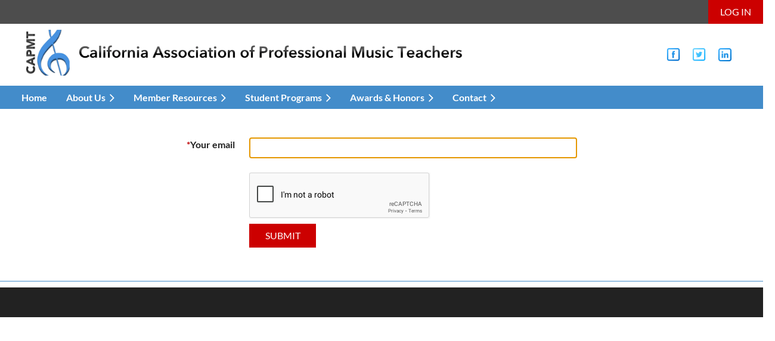

--- FILE ---
content_type: text/html; charset=utf-8
request_url: https://www.capmt.org/Sys/ResetPasswordRequest
body_size: 8698
content:
<!DOCTYPE html>
<html lang="en" class="no-js ">
	<head id="ctl00_head">
<meta name="viewport" content="width=device-width, initial-scale=1.0">
<link href="https://sf.wildapricot.org/BuiltTheme/casefile_lawsuit.v3.0/current/7c8ec939/Styles/combined.css" rel="stylesheet" type="text/css" /><link href="https://www.capmt.org/resources/theme/customStyles.css?t=637593548689310000" rel="stylesheet" type="text/css" /><link href="https://www.capmt.org/resources/theme/user.css?t=637062793500000000" rel="stylesheet" type="text/css" /><link href="https://live-sf.wildapricot.org/WebUI/built9.10.0-1d00b0a/scripts/public/react/index-84b33b4.css" rel="stylesheet" type="text/css" /><link href="https://live-sf.wildapricot.org/WebUI/built9.10.0-1d00b0a/css/shared/ui/shared-ui-compiled.css" rel="stylesheet" type="text/css" /><script type="text/javascript" language="javascript" id="idJavaScriptEnvironment">var bonaPage_BuildVer='9.10.0-1d00b0a';
var bonaPage_AdminBackendUrl = '/admin/';
var bonaPage_StatRes='https://live-sf.wildapricot.org/WebUI/';
var bonaPage_InternalPageType = { isUndefinedPage : false,isWebPage : false,isAdminPage : false,isDialogPage : false,isSystemPage : true,isErrorPage : false,isError404Page : false };
var bonaPage_PageView = { isAnonymousView : true,isMemberView : false,isAdminView : false };
var WidgetMode = 0;
var bonaPage_IsUserAnonymous = true;
var bonaPage_ThemeVer='7c8ec939637062793500000000637593548689310000'; var bonaPage_ThemeId = 'casefile_lawsuit.v3.0'; var bonaPage_ThemeVersion = '3.0';
var bonaPage_id='17998'; version_id='';
if (bonaPage_InternalPageType && (bonaPage_InternalPageType.isSystemPage || bonaPage_InternalPageType.isWebPage) && window.self !== window.top) { var success = true; try { var tmp = top.location.href; if (!tmp) { top.location = self.location; } } catch (err) { try { if (self != top) { top.location = self.location; } } catch (err) { try { if (self != top) { top = self; } success = false; } catch (err) { success = false; } } success = false; } if (!success) { window.onload = function() { document.open('text/html', 'replace'); document.write('<ht'+'ml><he'+'ad></he'+'ad><bo'+'dy><h1>Wrong document context!</h1></bo'+'dy></ht'+'ml>'); document.close(); } } }
try { function waMetricsGlobalHandler(args) { if (WA.topWindow.waMetricsOuterGlobalHandler && typeof(WA.topWindow.waMetricsOuterGlobalHandler) === 'function') { WA.topWindow.waMetricsOuterGlobalHandler(args); }}} catch(err) {}
 try { if (parent && parent.BonaPage) parent.BonaPage.implementBonaPage(window); } catch (err) { }
try { document.write('<style type="text/css"> .WaHideIfJSEnabled, .HideIfJSEnabled { display: none; } </style>'); } catch(err) {}
var bonaPage_WebPackRootPath = 'https://live-sf.wildapricot.org/WebUI/built9.10.0-1d00b0a/scripts/public/react/';</script><script type="text/javascript" language="javascript" src="https://live-sf.wildapricot.org/WebUI/built9.10.0-1d00b0a/scripts/shared/bonapagetop/bonapagetop-compiled.js" id="idBonaPageTop"></script><script type="text/javascript" language="javascript" src="https://live-sf.wildapricot.org/WebUI/built9.10.0-1d00b0a/scripts/public/react/index-84b33b4.js" id="ReactPublicJs"></script><script type="text/javascript" language="javascript" src="https://live-sf.wildapricot.org/WebUI/built9.10.0-1d00b0a/scripts/shared/ui/shared-ui-compiled.js" id="idSharedJs"></script><script type="text/javascript" language="javascript" src="https://live-sf.wildapricot.org/WebUI/built9.10.0-1d00b0a/General.js" id=""></script><script type="text/javascript" language="javascript" src="https://sf.wildapricot.org/BuiltTheme/casefile_lawsuit.v3.0/current/7c8ec939/Scripts/combined.js" id=""></script><title>CAPMT - Reset password request</title>
<link rel="shortcut icon" type="image/ico" href="/Resources/Pictures/favicon.ico" /><link rel="search" type="application/opensearchdescription+xml" title="www.capmt.org" href="/opensearch.ashx" /></head>
	<body id="PAGEID_17998" class="publicContentView LayoutSecondary">
<div class="mLayout layoutMain" id="mLayout">

<div class="mobilePanelContainer">
<div id="id_MobilePanel" data-componentId="MobilePanel" class="WaPlaceHolder WaPlaceHolderMobilePanel" style=""><div style="padding-top:0px;"><div id="id_cXOLKQ2" class="WaGadgetOnly WaGadgetMobilePanel  gadgetStyleNone" style="" data-componentId="cXOLKQ2" ><div class="mobilePanel">
	
	<div class="mobilePanelButton buttonMenu" title="Menu">Menu</div>
<div class="mobilePanelButton buttonLogin" title="Log in">Log in</div>
<div class="menuInner">
		<ul class="firstLevel">
<li class=" ">
	<div class="item">
		<a href="https://www.capmt.org/" title="Home"><span>Home</span></a>
</div>
</li>
	
<li class=" dir">
	<div class="item">
		<a href="https://www.capmt.org/page-18148" title="About Us"><span>About Us</span></a>
<ul class="secondLevel">
<li class=" ">
	<div class="item">
		<a href="https://www.capmt.org/history" title="History"><span>History</span></a>
</div>
</li>
	
<li class=" dir">
	<div class="item">
		<a href="https://www.capmt.org/leadership" title="Leadership"><span>Leadership</span></a>
<ul class="secondLevel">
<li class=" ">
	<div class="item">
		<a href="https://www.capmt.org/Meeting-Minutes" title="Meeting Minutes"><span>Meeting Minutes</span></a>
</div>
</li>
	
</ul>
</div>
</li>
	
<li class=" dir">
	<div class="item">
		<a href="https://www.capmt.org/Districts-and-Chapters" title="Districts and Chapters"><span>Districts and Chapters</span></a>
<ul class="secondLevel">
<li class=" ">
	<div class="item">
		<a href="https://www.capmt.org/Collegiate-Chapters" title="Collegiate Chapters"><span>Collegiate Chapters</span></a>
</div>
</li>
	
</ul>
</div>
</li>
	
<li class=" ">
	<div class="item">
		<a href="https://www.capmt.org/Membership-benefits" title="Membership Benefits"><span>Membership Benefits</span></a>
</div>
</li>
	
<li class=" ">
	<div class="item">
		<a href="https://www.capmt.org/CAPMT-Standing-Rules-Constitution-Bylaws" title="CAPMT Standing Rules Constitution Bylaws"><span>CAPMT Standing Rules Constitution Bylaws</span></a>
</div>
</li>
	
</ul>
</div>
</li>
	
<li class=" dir">
	<div class="item">
		<a href="https://www.capmt.org/page-18455" title="Member Resources"><span>Member Resources</span></a>
<ul class="secondLevel">
<li class=" ">
	<div class="item">
		<a href="https://www.capmt.org/Find-a-teacher" title="Find A Teacher!"><span>Find A Teacher!</span></a>
</div>
</li>
	
<li class=" dir">
	<div class="item">
		<a href="https://www.capmt.org/renew-now" title="♻️ JOIN/RENEW"><span>♻️ JOIN/RENEW</span></a>
<ul class="secondLevel">
<li class=" ">
	<div class="item">
		<a href="https://www.capmt.org/newly-certified" title="Newly Certified Teachers"><span>Newly Certified Teachers</span></a>
</div>
</li>
	
</ul>
</div>
</li>
	
<li class=" ">
	<div class="item">
		<a href="https://www.capmt.org/Certification" title="Certification"><span>Certification</span></a>
</div>
</li>
	
<li class=" ">
	<div class="item">
		<a href="https://www.capmt.org/Our_Resources" title="Resources"><span>Resources</span></a>
</div>
</li>
	
<li class=" ">
	<div class="item">
		<a href="https://www.capmt.org/CAPMT-Connect" title="CAPMT Connect"><span>CAPMT Connect</span></a>
</div>
</li>
	
<li class=" dir">
	<div class="item">
		<a href="https://www.capmt.org/YPLN" title="YPLN"><span>YPLN</span></a>
<ul class="secondLevel">
<li class=" ">
	<div class="item">
		<a href="https://www.capmt.org/Young-Professionals-On-Stage" title="Young Professionals On Stage - Sign Up!"><span>Young Professionals On Stage - Sign Up!</span></a>
</div>
</li>
	
<li class=" ">
	<div class="item">
		<a href="https://www.capmt.org/Featured-Young-Professionals" title="Featured Young Professionals"><span>Featured Young Professionals</span></a>
</div>
</li>
	
</ul>
</div>
</li>
	
<li class=" ">
	<div class="item">
		<a href="https://www.capmt.org/year-at-a-glance" title="Year at a Glance"><span>Year at a Glance</span></a>
</div>
</li>
	
<li class=" ">
	<div class="item">
		<a href="https://www.capmt.org/Calendar-of-Events" title="Calendar of Events"><span>Calendar of Events</span></a>
</div>
</li>
	
<li class=" ">
	<div class="item">
		<a href="https://www.capmt.org/2025-Conference" title="2025 Conference"><span>2025 Conference</span></a>
</div>
</li>
	
<li class=" ">
	<div class="item">
		<a href="https://www.capmt.org/for-leadership" title="For Leadership"><span>For Leadership</span></a>
</div>
</li>
	
<li class=" ">
	<div class="item">
		<a href="https://www.capmt.org/California-Wildfires" title="California Wildfires"><span>California Wildfires</span></a>
</div>
</li>
	
</ul>
</div>
</li>
	
<li class=" dir">
	<div class="item">
		<a href="https://www.capmt.org/page-18181" title="Student Programs"><span>Student Programs</span></a>
<ul class="secondLevel">
<li class=" dir">
	<div class="item">
		<a href="https://www.capmt.org/CAPMT-State-Student-Programs" title="CAPMT State Student Programs"><span>CAPMT State Student Programs</span></a>
<ul class="secondLevel">
<li class=" dir">
	<div class="item">
		<a href="https://www.capmt.org/Festivals" title="CAPMT Festivals"><span>CAPMT Festivals</span></a>
<ul class="secondLevel">
<li class=" ">
	<div class="item">
		<a href="https://www.capmt.org/Piano-Festivals" title="Piano Festivals"><span>Piano Festivals</span></a>
</div>
</li>
	
<li class=" ">
	<div class="item">
		<a href="https://www.capmt.org/Ensemble-Festivals" title="Ensemble Festivals"><span>Ensemble Festivals</span></a>
</div>
</li>
	
<li class=" ">
	<div class="item">
		<a href="https://www.capmt.org/Festival-Celebrations" title="Festival Celebrations"><span>Festival Celebrations</span></a>
</div>
</li>
	
</ul>
</div>
</li>
	
<li class=" dir">
	<div class="item">
		<a href="https://www.capmt.org/CAPMT-State-Competitions" title="CAPMT State Competitions"><span>CAPMT State Competitions</span></a>
<ul class="secondLevel">
<li class=" ">
	<div class="item">
		<a href="https://www.capmt.org/Honors-Competition" title="CAPMT Honors Competition"><span>CAPMT Honors Competition</span></a>
</div>
</li>
	
<li class=" ">
	<div class="item">
		<a href="https://www.capmt.org/Contemporary" title="CAPMT Contemporary Competition"><span>CAPMT Contemporary Competition</span></a>
</div>
</li>
	
<li class=" ">
	<div class="item">
		<a href="https://www.capmt.org/CAPMT-Concerto-Competition" title="CAPMT Concerto Competition"><span>CAPMT Concerto Competition</span></a>
</div>
</li>
	
</ul>
</div>
</li>
	
<li class=" ">
	<div class="item">
		<a href="https://www.capmt.org/RCM-Certificate-Program" title="RCM Certificate Program"><span>RCM Certificate Program</span></a>
</div>
</li>
	
</ul>
</div>
</li>
	
<li class=" ">
	<div class="item">
		<a href="https://www.capmt.org/MTNA-National-Competitions" title="MTNA National Competitions"><span>MTNA National Competitions</span></a>
</div>
</li>
	
</ul>
</div>
</li>
	
<li class=" dir">
	<div class="item">
		<a href="https://www.capmt.org/Awards-and-Honors" title="Awards &amp; Honors"><span>Awards &amp; Honors</span></a>
<ul class="secondLevel">
<li class=" ">
	<div class="item">
		<a href="https://www.capmt.org/MTNA-State-Affiliate" title="MTNA State Affiliate Award"><span>MTNA State Affiliate Award</span></a>
</div>
</li>
	
<li class=" ">
	<div class="item">
		<a href="https://www.capmt.org/Chapter-of-the-Year" title="Chapter of the Year"><span>Chapter of the Year</span></a>
</div>
</li>
	
<li class=" ">
	<div class="item">
		<a href="https://www.capmt.org/Teacher-of-the-Year" title="Teacher of the Year"><span>Teacher of the Year</span></a>
</div>
</li>
	
<li class=" ">
	<div class="item">
		<a href="https://www.capmt.org/MTNA-Foundation-Fellow" title="MTNA Foundation Fellow Program"><span>MTNA Foundation Fellow Program</span></a>
</div>
</li>
	
<li class=" dir">
	<div class="item">
		<a href="https://www.capmt.org/Commissioned-Composer" title="Commissioned Composer"><span>Commissioned Composer</span></a>
<ul class="secondLevel">
<li class=" ">
	<div class="item">
		<a href="https://www.capmt.org/MTNA-Commissioned-Composer" title="MTNA Commissioned Composer"><span>MTNA Commissioned Composer</span></a>
</div>
</li>
	
<li class=" ">
	<div class="item">
		<a href="https://www.capmt.org/CAPMT-Commissioned-Composer" title="CAPMT Commissioned Composer"><span>CAPMT Commissioned Composer</span></a>
</div>
</li>
	
</ul>
</div>
</li>
	
<li class=" ">
	<div class="item">
		<a href="https://www.capmt.org/Lifetime-Achievement-Award" title="Lifetime Achievement Award"><span>Lifetime Achievement Award</span></a>
</div>
</li>
	
</ul>
</div>
</li>
	
<li class=" dir">
	<div class="item">
		<a href="https://www.capmt.org/contact" title="Contact"><span>Contact</span></a>
<ul class="secondLevel">
<li class=" ">
	<div class="item">
		<a href="https://www.capmt.org/Advertising-Opportunities" title="Advertising Opportunities"><span>Advertising Opportunities</span></a>
</div>
</li>
	
<li class=" ">
	<div class="item">
		<a href="https://www.capmt.org/contact-us" title="Contact Us"><span>Contact Us</span></a>
</div>
</li>
	
</ul>
</div>
</li>
	
</ul>
	</div>

	<div class="loginInner">
<div class="loginContainerForm oAuthIsfalse">
<form method="post" action="https://www.capmt.org/Sys/Login" id="id_cXOLKQ2_form" class="generalLoginBox"  data-disableInAdminMode="true">
<input type="hidden" name="ReturnUrl" id="id_cXOLKQ2_returnUrl" value="">
				<input type="hidden" name="browserData" id="id_cXOLKQ2_browserField">
<div class="loginUserName">
<div class="loginUserNameTextBox">
		<input name="email" type="text" maxlength="100" placeholder="Email"  id="id_cXOLKQ2_userName" tabindex="1" class="emailTextBoxControl"/>
	</div>
</div><div class="loginPassword">
<div class="loginPasswordTextBox">
		<input name="password" type="password" placeholder="Password" maxlength="50" id="id_cXOLKQ2_password" tabindex="2" class="passwordTextBoxControl" autocomplete="off"/>
	</div>
</div> 
    <input id="g-recaptcha-invisible_cXOLKQ2" name="g-recaptcha-invisible" value="recaptcha" type="hidden"/> 
    <div id="recapcha_placeholder_cXOLKQ2" style="display:none"></div>
    <span id="idReCaptchaValidator_cXOLKQ2" errorMessage="Please verify that you are not a robot" style="display:none" validatorType="method" ></span>
    <script>
        $("#idReCaptchaValidator_cXOLKQ2").on( "wavalidate", function(event, validationResult) {
            if (grecaptcha.getResponse(widgetId_cXOLKQ2).length == 0){
                grecaptcha.execute(widgetId_cXOLKQ2);	
                validationResult.shouldStopValidation = true;
                return;
            }

            validationResult.result = true;
        });
  
            var widgetId_cXOLKQ2;

            var onloadCallback_cXOLKQ2 = function() {
                // Renders the HTML element with id 'recapcha_placeholder_cXOLKQ2' as a reCAPTCHA widget.
                // The id of the reCAPTCHA widget is assigned to 'widgetId_cXOLKQ2'.
                widgetId_cXOLKQ2 = grecaptcha.render('recapcha_placeholder_cXOLKQ2', {
                'sitekey' : '6LfmM_UhAAAAAJSHT-BwkAlQgN0mMViOmaK7oEIV',
                'size': 'invisible',
                'callback': function(){
                    document.getElementById('g-recaptcha-invisible_cXOLKQ2').form.submit();
                },
                'theme' : 'light'
            });
        };
    </script>
	
    <script src="https://www.google.com/recaptcha/api.js?onload=onloadCallback_cXOLKQ2&render=explicit" async defer></script>

 <div class="loginActionRememberMe">
		<input id="id_cXOLKQ2_rememberMe" type="checkbox" name="rememberMe" tabindex="3" class="rememberMeCheckboxControl"/>
		<label for="id_cXOLKQ2_rememberMe">Remember me</label>
	</div>
<div class="loginPasswordForgot">
		<a href="https://www.capmt.org/Sys/ResetPasswordRequest">Forgot password</a>
	</div>
<div class="loginAction">
	<input type="submit" name="ctl03$ctl02$loginViewControl$loginControl$Login" value="Log in" id="id_cXOLKQ2_loginAction" onclick="if (!browserInfo.clientCookiesEnabled()) {alert('Warning: browser cookies disabled. Please enable them to use this website.'); return false;}" tabindex="4" class="loginButton loginButtonControl"/>
</div></form></div>
</div>

</div>

<script type="text/javascript">

jq$(function()
{
	var gadget = jq$('#id_cXOLKQ2'),
		menuContainer = gadget.find('.menuInner'),
		loginContainer = gadget.find('.loginInner');

	gadget.find('.buttonMenu').on("click",function()
	{
		menuContainer.toggle();
		loginContainer.hide();
		jq$(this).toggleClass('active');
        jq$('.buttonLogin').removeClass('active');
		return false;
	});

	gadget.find('.buttonLogin').on("click",function()
	{
		loginContainer.toggle();
		menuContainer.hide();
		jq$(this).toggleClass('active');
        jq$('.buttonMenu').removeClass('active');
		return false;
	});

	gadget.find('.mobilePanel').on("click",function(event)
	{
        if( !(jq$(event.target).parents('.loginInner').size() || event.target.className == 'loginInner') )
        {
            menuContainer.hide();
            loginContainer.hide();
            jq$('.buttonLogin').removeClass('active');
            jq$('.buttonMenu').removeClass('active');
        }

        event.stopPropagation();
	});

	jq$('body').on("click",function()
	{
		menuContainer.hide();
		loginContainer.hide();
		jq$('.buttonLogin').removeClass('active');
        jq$('.buttonMenu').removeClass('active');
	});


	// login
	var browserField = document.getElementById('id_cXOLKQ2' + '_browserField');

	if (browserField)
	{
		browserField.value = browserInfo.getBrowserCapabilitiesData();
	}

	jq$('#id_cXOLKQ2' + '_form').FormValidate();
	jq$('.WaGadgetMobilePanel form').attr('data-disableInAdminMode', 'false');

});

</script></div></div>
</div></div>

		<!-- header zone -->
		<div class="zonePlace zoneHeader1">
<div id="id_Header" data-componentId="Header" class="WaPlaceHolder  WaPlaceHolderWide WaPlaceHolderHeader" style=""><div style="padding-bottom:5px;"><div id="id_bXrKrKw" data-componentId="bXrKrKw" class="WaLayoutContainerOnly" style="margin-top:0px;background-color:#4D4D4D;"><table cellspacing="0" cellpadding="0" class="WaLayoutTable" style=""><tr data-componentId="bXrKrKw_row" class="WaLayoutRow"><td id="id_2tGNR3d" data-componentId="2tGNR3d" class="WaLayoutItem" style="width:100%;"><div id="id_1dcQCsC" class="WaLayoutPlaceHolder placeHolderContainer" data-componentId="1dcQCsC" style=""><div style=""><div id="id_c6LDxXf" class="WaGadgetOnly WaGadgetLoginButton  gadgetStyleNone" style="" data-componentId="c6LDxXf" ><div class="alignRight unauthorized">
  <div class="loginContainer">
    <a class="loginLink" href="https://www.capmt.org/Sys/Login" title="Log in">Log in</a>
  </div>
  </div>
<script>
  jq$(function() {
    var gadgetId = jq$('#id_c6LDxXf'),
        containerBox = gadgetId.find('.loginPanel'),
        loginLink = gadgetId.find('.loginLink'),
        transitionTime = 300;

    containerBox.isOpening = false;

    loginLink.on('click', function() {
      if (containerBox.css("visibility") == 'visible') {
        loginLink.removeClass('hover');
        containerBox.animate({ 'opacity': '0' }, transitionTime, function() {
          containerBox.css('visibility','hidden');
          containerBox.css('display','none');
        });
      } else {
        loginLink.addClass('hover');
        containerBox.isOpening = true;
        containerBox.css('display','block');
        containerBox.css('visibility','visible');
        containerBox.animate({ 'opacity': '1' }, transitionTime, function() {
          containerBox.isOpening = false;
        });
      }
    });

    containerBox.on('click', function(e) { e.stopPropagation(); });

    jq$('body').on('click', function() {
      if (containerBox.css("visibility") == 'visible' && !containerBox.isOpening) {
        loginLink.removeClass('hover');
        containerBox.animate({ 'opacity': '0' }, transitionTime, function() {
          containerBox.css('visibility','hidden');
          containerBox.css('display','none');
        });
      }
    });
  });
</script>
</div></div></div></td></tr></table> </div></div>
</div></div>
		<div class="zonePlace zoneHeader2">
<div id="id_Header1" data-componentId="Header1" class="WaPlaceHolder  WaPlaceHolderWide WaPlaceHolderHeader1" style=""><div style="padding-top:0px;"><div id="id_1waxqH8" data-componentId="1waxqH8" class="WaLayoutContainerFirst" style="margin-top:5px;margin-right:40px;margin-left:40px;"><table cellspacing="0" cellpadding="0" class="WaLayoutTable" style=""><tr data-componentId="1waxqH8_row" class="WaLayoutRow"><td id="id_3q9EObh" data-componentId="3q9EObh" class="WaLayoutItem" style="width:89%;"><div id="id_NEriXZJ" class="WaLayoutPlaceHolder placeHolderContainer" data-componentId="NEriXZJ" style=""><div style=""><div id="id_9TGhDLA" class="WaGadgetOnly WaGadgetContent  gadgetStyleNone" style="" data-componentId="9TGhDLA" ><div class="gadgetStyleBody gadgetContentEditableArea" style="" data-editableArea="0" data-areaHeight="auto">
<p><img src="/resources/Pictures/Long%20logo%20with%20text.png" alt="" title="" border="0" width="740" height="77"><br></p></div>
</div></div></div></td><td style="" data-componentId="3q9EObh_separator" class="WaLayoutSeparator"><div style="width: inherit;"></div></td><td id="id_kvha7lz" data-componentId="kvha7lz" class="WaLayoutItem" style="width:11%;"><div id="id_zQKLo76" class="WaLayoutPlaceHolder placeHolderContainer" data-componentId="zQKLo76" style=""><div style="padding-top:20px;"><div id="id_IDI4GqD" class="WaGadgetOnly WaGadgetContent  gadgetStyleNone" style="" data-componentId="IDI4GqD" ><div class="gadgetStyleBody gadgetContentEditableArea" style="" data-editableArea="0" data-areaHeight="auto">
<table width="99%" cellpadding="0" cellspacing="0" watable="1" class="contStyleExcSimpleTable" style="border-collapse: collapse; border-style: solid; border-width: 0px; border-color: rgb(153, 153, 153);"><tbody><tr><td style="border-style: solid; border-width: 0px; border-color: rgb(153, 153, 153);" valign="top"><a href="https://www.facebook.com/capmt.org/" target="_blank"><img src="/resources/Pictures/iconfinder_facebook_3999035.png" alt="" title="" border="0"></a></td><td style="border-style: solid; border-width: 0px; border-color: rgb(153, 153, 153);" valign="top"><a href="https://twitter.com/capmtconnect" target="_blank"><img src="/resources/Pictures/iconfinder_twitter_3999029.png" alt="" title="" border="0"></a></td><td style="border-style: solid; border-width: 0px; border-color: rgb(153, 153, 153);" valign="top"><a href="https://www.linkedin.com/company/capmt" target="_blank"><img src="/resources/Pictures/iconfinder_linkedin_3999038.png" alt="" title="" border="0"></a></td></tr></tbody></table><br></div>
</div></div></div></td></tr></table> </div><div id="id_NWXFCsP" data-componentId="NWXFCsP" class="WaLayoutContainerLast" style="margin-right:-20px;margin-left:-20px;background-color:#438CCA;"><table cellspacing="0" cellpadding="0" class="WaLayoutTable" style=""><tr data-componentId="NWXFCsP_row" class="WaLayoutRow"><td id="id_7GD399b" data-componentId="7GD399b" class="WaLayoutItem" style="width:100%;"><div id="id_oczdxop" class="WaLayoutPlaceHolder placeHolderContainer" data-componentId="oczdxop" style=""><div style="padding-right:40px;padding-left:40px;"><div id="id_6NfRKGL" class="WaGadgetOnly WaGadgetMenuHorizontal  HorizontalMenuStyle002" style="" data-componentId="6NfRKGL" ><div class="stickyMenu">
	<div class="menuBackground"></div>
	<div class="menuInner">
		<ul class="firstLevel">
<li class=" ">
	<div class="item">
		<a href="https://www.capmt.org/" title="Home"><span>Home</span></a>
</div>
</li>
	
<li class=" dir">
	<div class="item">
		<a href="https://www.capmt.org/page-18148" title="About Us"><span>About Us</span></a>
<ul class="secondLevel">
<li class=" ">
	<div class="item">
		<a href="https://www.capmt.org/history" title="History"><span>History</span></a>
</div>
</li>
	
<li class=" dir">
	<div class="item">
		<a href="https://www.capmt.org/leadership" title="Leadership"><span>Leadership</span></a>
<ul class="secondLevel">
<li class=" ">
	<div class="item">
		<a href="https://www.capmt.org/Meeting-Minutes" title="Meeting Minutes"><span>Meeting Minutes</span></a>
</div>
</li>
	
</ul>
</div>
</li>
	
<li class=" dir">
	<div class="item">
		<a href="https://www.capmt.org/Districts-and-Chapters" title="Districts and Chapters"><span>Districts and Chapters</span></a>
<ul class="secondLevel">
<li class=" ">
	<div class="item">
		<a href="https://www.capmt.org/Collegiate-Chapters" title="Collegiate Chapters"><span>Collegiate Chapters</span></a>
</div>
</li>
	
</ul>
</div>
</li>
	
<li class=" ">
	<div class="item">
		<a href="https://www.capmt.org/Membership-benefits" title="Membership Benefits"><span>Membership Benefits</span></a>
</div>
</li>
	
<li class=" ">
	<div class="item">
		<a href="https://www.capmt.org/CAPMT-Standing-Rules-Constitution-Bylaws" title="CAPMT Standing Rules Constitution Bylaws"><span>CAPMT Standing Rules Constitution Bylaws</span></a>
</div>
</li>
	
</ul>
</div>
</li>
	
<li class=" dir">
	<div class="item">
		<a href="https://www.capmt.org/page-18455" title="Member Resources"><span>Member Resources</span></a>
<ul class="secondLevel">
<li class=" ">
	<div class="item">
		<a href="https://www.capmt.org/Find-a-teacher" title="Find A Teacher!"><span>Find A Teacher!</span></a>
</div>
</li>
	
<li class=" dir">
	<div class="item">
		<a href="https://www.capmt.org/renew-now" title="♻️ JOIN/RENEW"><span>♻️ JOIN/RENEW</span></a>
<ul class="secondLevel">
<li class=" ">
	<div class="item">
		<a href="https://www.capmt.org/newly-certified" title="Newly Certified Teachers"><span>Newly Certified Teachers</span></a>
</div>
</li>
	
</ul>
</div>
</li>
	
<li class=" ">
	<div class="item">
		<a href="https://www.capmt.org/Certification" title="Certification"><span>Certification</span></a>
</div>
</li>
	
<li class=" ">
	<div class="item">
		<a href="https://www.capmt.org/Our_Resources" title="Resources"><span>Resources</span></a>
</div>
</li>
	
<li class=" ">
	<div class="item">
		<a href="https://www.capmt.org/CAPMT-Connect" title="CAPMT Connect"><span>CAPMT Connect</span></a>
</div>
</li>
	
<li class=" dir">
	<div class="item">
		<a href="https://www.capmt.org/YPLN" title="YPLN"><span>YPLN</span></a>
<ul class="secondLevel">
<li class=" ">
	<div class="item">
		<a href="https://www.capmt.org/Young-Professionals-On-Stage" title="Young Professionals On Stage - Sign Up!"><span>Young Professionals On Stage - Sign Up!</span></a>
</div>
</li>
	
<li class=" ">
	<div class="item">
		<a href="https://www.capmt.org/Featured-Young-Professionals" title="Featured Young Professionals"><span>Featured Young Professionals</span></a>
</div>
</li>
	
</ul>
</div>
</li>
	
<li class=" ">
	<div class="item">
		<a href="https://www.capmt.org/year-at-a-glance" title="Year at a Glance"><span>Year at a Glance</span></a>
</div>
</li>
	
<li class=" ">
	<div class="item">
		<a href="https://www.capmt.org/Calendar-of-Events" title="Calendar of Events"><span>Calendar of Events</span></a>
</div>
</li>
	
<li class=" ">
	<div class="item">
		<a href="https://www.capmt.org/2025-Conference" title="2025 Conference"><span>2025 Conference</span></a>
</div>
</li>
	
<li class=" ">
	<div class="item">
		<a href="https://www.capmt.org/for-leadership" title="For Leadership"><span>For Leadership</span></a>
</div>
</li>
	
<li class=" ">
	<div class="item">
		<a href="https://www.capmt.org/California-Wildfires" title="California Wildfires"><span>California Wildfires</span></a>
</div>
</li>
	
</ul>
</div>
</li>
	
<li class=" dir">
	<div class="item">
		<a href="https://www.capmt.org/page-18181" title="Student Programs"><span>Student Programs</span></a>
<ul class="secondLevel">
<li class=" dir">
	<div class="item">
		<a href="https://www.capmt.org/CAPMT-State-Student-Programs" title="CAPMT State Student Programs"><span>CAPMT State Student Programs</span></a>
<ul class="secondLevel">
<li class=" dir">
	<div class="item">
		<a href="https://www.capmt.org/Festivals" title="CAPMT Festivals"><span>CAPMT Festivals</span></a>
<ul class="secondLevel">
<li class=" ">
	<div class="item">
		<a href="https://www.capmt.org/Piano-Festivals" title="Piano Festivals"><span>Piano Festivals</span></a>
</div>
</li>
	
<li class=" ">
	<div class="item">
		<a href="https://www.capmt.org/Ensemble-Festivals" title="Ensemble Festivals"><span>Ensemble Festivals</span></a>
</div>
</li>
	
<li class=" ">
	<div class="item">
		<a href="https://www.capmt.org/Festival-Celebrations" title="Festival Celebrations"><span>Festival Celebrations</span></a>
</div>
</li>
	
</ul>
</div>
</li>
	
<li class=" dir">
	<div class="item">
		<a href="https://www.capmt.org/CAPMT-State-Competitions" title="CAPMT State Competitions"><span>CAPMT State Competitions</span></a>
<ul class="secondLevel">
<li class=" ">
	<div class="item">
		<a href="https://www.capmt.org/Honors-Competition" title="CAPMT Honors Competition"><span>CAPMT Honors Competition</span></a>
</div>
</li>
	
<li class=" ">
	<div class="item">
		<a href="https://www.capmt.org/Contemporary" title="CAPMT Contemporary Competition"><span>CAPMT Contemporary Competition</span></a>
</div>
</li>
	
<li class=" ">
	<div class="item">
		<a href="https://www.capmt.org/CAPMT-Concerto-Competition" title="CAPMT Concerto Competition"><span>CAPMT Concerto Competition</span></a>
</div>
</li>
	
</ul>
</div>
</li>
	
<li class=" ">
	<div class="item">
		<a href="https://www.capmt.org/RCM-Certificate-Program" title="RCM Certificate Program"><span>RCM Certificate Program</span></a>
</div>
</li>
	
</ul>
</div>
</li>
	
<li class=" ">
	<div class="item">
		<a href="https://www.capmt.org/MTNA-National-Competitions" title="MTNA National Competitions"><span>MTNA National Competitions</span></a>
</div>
</li>
	
</ul>
</div>
</li>
	
<li class=" dir">
	<div class="item">
		<a href="https://www.capmt.org/Awards-and-Honors" title="Awards &amp; Honors"><span>Awards &amp; Honors</span></a>
<ul class="secondLevel">
<li class=" ">
	<div class="item">
		<a href="https://www.capmt.org/MTNA-State-Affiliate" title="MTNA State Affiliate Award"><span>MTNA State Affiliate Award</span></a>
</div>
</li>
	
<li class=" ">
	<div class="item">
		<a href="https://www.capmt.org/Chapter-of-the-Year" title="Chapter of the Year"><span>Chapter of the Year</span></a>
</div>
</li>
	
<li class=" ">
	<div class="item">
		<a href="https://www.capmt.org/Teacher-of-the-Year" title="Teacher of the Year"><span>Teacher of the Year</span></a>
</div>
</li>
	
<li class=" ">
	<div class="item">
		<a href="https://www.capmt.org/MTNA-Foundation-Fellow" title="MTNA Foundation Fellow Program"><span>MTNA Foundation Fellow Program</span></a>
</div>
</li>
	
<li class=" dir">
	<div class="item">
		<a href="https://www.capmt.org/Commissioned-Composer" title="Commissioned Composer"><span>Commissioned Composer</span></a>
<ul class="secondLevel">
<li class=" ">
	<div class="item">
		<a href="https://www.capmt.org/MTNA-Commissioned-Composer" title="MTNA Commissioned Composer"><span>MTNA Commissioned Composer</span></a>
</div>
</li>
	
<li class=" ">
	<div class="item">
		<a href="https://www.capmt.org/CAPMT-Commissioned-Composer" title="CAPMT Commissioned Composer"><span>CAPMT Commissioned Composer</span></a>
</div>
</li>
	
</ul>
</div>
</li>
	
<li class=" ">
	<div class="item">
		<a href="https://www.capmt.org/Lifetime-Achievement-Award" title="Lifetime Achievement Award"><span>Lifetime Achievement Award</span></a>
</div>
</li>
	
</ul>
</div>
</li>
	
<li class=" dir">
	<div class="item">
		<a href="https://www.capmt.org/contact" title="Contact"><span>Contact</span></a>
<ul class="secondLevel">
<li class=" ">
	<div class="item">
		<a href="https://www.capmt.org/Advertising-Opportunities" title="Advertising Opportunities"><span>Advertising Opportunities</span></a>
</div>
</li>
	
<li class=" ">
	<div class="item">
		<a href="https://www.capmt.org/contact-us" title="Contact Us"><span>Contact Us</span></a>
</div>
</li>
	
</ul>
</div>
</li>
	
</ul>
	</div>
</div>

<script type="text/javascript">
	jq$(function() {
		WebFont.load({
			custom: {
				families: ['Lato', 'Lato']
			},
			active: function(){
				resizeMenu();
			}
		});

		var gadgetHorMenu = jq$('#id_6NfRKGL'),
			gadgetHorMenuContainer = gadgetHorMenu.find('.menuInner'),
			firstLevelMenu = gadgetHorMenu.find('ul.firstLevel'),
			holderInitialMenu = firstLevelMenu.children(),
			outsideItems = null,
			phantomElement = '<li class="phantom"><div class="item"><a href="#"><span>&#x2261;</span></a><ul class="secondLevel"></ul></div></li>',
			placeHolder = gadgetHorMenu.parents('.WaLayoutPlaceHolder'),
			placeHolderId = placeHolder && placeHolder.attr('data-componentId'),
			mobileState = false,
			isTouchSupported = !!(('ontouchstart' in window) || (window.DocumentTouch && document instanceof DocumentTouch) || (navigator.msPointerEnabled && navigator.msMaxTouchPoints));


		function resizeMenu()
		{
			var i,
				len,
				fitMenuWidth = 0,
				menuItemPhantomWidth = 80;

			firstLevelMenu.html(holderInitialMenu).removeClass('adapted').css({ width: 'auto' }); // restore initial menu

			if (firstLevelMenu.width() > gadgetHorMenuContainer.width()) { // if menu oversize
				menuItemPhantomWidth = firstLevelMenu.addClass('adapted').append(phantomElement).children('.phantom').width();

				for (i = 0, len = holderInitialMenu.size(); i <= len; i++) {
					fitMenuWidth += jq$(holderInitialMenu.get(i)).width();

					if (fitMenuWidth + menuItemPhantomWidth > gadgetHorMenuContainer.width()) {
						outsideItems = firstLevelMenu.children(':gt('+(i-1)+'):not(.phantom)').remove();
						firstLevelMenu.find('.phantom > .item > ul').append( outsideItems);
						gadgetHorMenuContainer.css('overflow','visible');
						break;
					}
				}
				gadgetHorMenu.find('.phantom > .item > a').click(function() { return false; });
			}

			disableFirstTouch();

			firstLevelMenu.css('width', ''); // restore initial menu width
			firstLevelMenu.children().removeClass('last-child').eq(-1).addClass('last-child'); // add last-child mark
		}

		jq$(window).resize(function() {
			resizeMenu();
		});

		jq$(window).bind('mousewheel', function(event) {
			if (event.originalEvent.wheelDelta >= 0) {
				resizeMenu();
			}
		});

		function onLayoutColumnResized(sender, args) {
			args = args || {};

			if (placeHolderId && (placeHolderId == args.leftColPlaceHolderId || placeHolderId == args.rightColPlaceHolderId)) {
				resizeMenu();
			}
		}

		function onSidebarResized() {
			resizeMenu();
		}

		BonaPage.addPageStateHandler(BonaPage.PAGE_PARSED, function() { WA.Gadgets.LayoutColumnResized.addHandler(onLayoutColumnResized); });
		BonaPage.addPageStateHandler(BonaPage.PAGE_UNLOADED, function() { WA.Gadgets.LayoutColumnResized.removeHandler(onLayoutColumnResized); });
		BonaPage.addPageStateHandler(BonaPage.PAGE_PARSED, function() { WA.Gadgets.SidebarResized.addHandler(onSidebarResized); });
		BonaPage.addPageStateHandler(BonaPage.PAGE_UNLOADED, function() { WA.Gadgets.SidebarResized.removeHandler(onSidebarResized); });

        function disableFirstTouch()
        {
          if (!isTouchSupported) return;

          jq$('#id_6NfRKGL').find('.menuInner li.dir > .item > a').on('click', function(event) {
            if (!this.touchCounter)
              this.touchCounter = 0;

            if (this.touchCounter >= 1) {
              this.touchCounter = 0;
              return true;
            }

            this.touchCounter++;

            if (!mobileState) {
              WA.stopEventDefault(event);
            }
          });

          jq$('#id_6NfRKGL').find('.menuInner li.dir > .item > a').on('mouseout', function(event) {
            if (!this.touchCounter)
              this.touchCounter = 0;
            this.touchCounter = 0;
          });
        }

        disableFirstTouch();

	});
</script></div></div></div></td></tr></table> </div></div>
</div></div>
		<div class="zonePlace zoneHeader3">
</div>
		<!-- /header zone -->

<!-- content zone -->
	<div class="zonePlace zoneContent">
</div>
	<div class="zonePlace zoneContent">
</div>
	<div class="zonePlace zoneContent">
<div id="id_Content2" data-componentId="Content2" class="WaPlaceHolder WaPlaceHolderContent2" style="background-color:transparent;"><div style="padding-right:60px;padding-left:60px;"><div id="id_3FDqDO9" class="WaGadgetFirst WaGadgetHeadline  gadgetStyleNone" style="" data-componentId="3FDqDO9" ><div class="gadgetStyleBody gadgetContentEditableArea" style="" data-editableArea="0" data-areaHeight="auto">
</div>
</div><div id="id_D1MJu64" class="WaGadgetLast WaGadgetResetPasswordRequest  gadgetStyleNone" style="" data-componentId="D1MJu64" ><form method="post" action="https://www.capmt.org/Sys/ResetPasswordRequest/PasswordRequest" id="idRequestForm"   data-disableInAdminMode="true">
<div class="cornersContainer"><div class="topCorners"><div class="c1"></div><div class="c2"></div><div class="c3"></div><div class="c4"></div><div class="c5"></div><!--[if gt IE 6]><!--><div class="r1"><div class="r2"><div class="r3"><div class="r4"><div class="r5"></div></div></div></div></div><!--<![endif]--></div>
</div>
    <div class="formContainer">
        <div class="d1">
	<div class="d2">
	<div class="d3">
	<div class="d4">
	<div class="d5">
	<div class="d6">
	<div class="d7">
	<div class="d8">
	<div class="d9">
	<div  class="inner">
<div class="generalFieldsOuterContainer">
            <div class="cornersContainer"><div class="topCorners"><div class="c1"></div><div class="c2"></div><div class="c3"></div><div class="c4"></div><div class="c5"></div><!--[if gt IE 6]><!--><div class="r1"><div class="r2"><div class="r3"><div class="r4"><div class="r5"></div></div></div></div></div><!--<![endif]--></div>
</div>
            <div class="generalFieldsContainer"><div class="d1">
	<div class="d2">
	<div class="d3">
	<div class="d4">
	<div class="d5">
	<div class="d6">
	<div class="d7">
	<div class="d8">
	<div class="d9">
	<div  class="inner">
<div id="idEmailField" class="fieldContainer textFieldContainer">
					<div class="fieldSubContainer singleStringContainer">
						<table>
							<tr>
								<td class="left">
									<div class="fieldLabel">
										<span validateOnLoad="true" validatorType="required" controlToValidate="ctl00_ContentArea_tbEmail" display="static" errorMessage="Email is required" class="mandatorySymbol" style="visibility:hidden;" id="ctl00_ContentArea_rfv">*</span><strong><span>Your email</span></strong>
									</div>
								</td>
								<td class="right">
									<div class="fieldBody">
										<input name="email" maxlength="100" id="ctl00_ContentArea_tbEmail" class="typeText" type="text" value="" />
										<span validatorType="email" controlToValidate="ctl00_ContentArea_tbEmail" display="static" errorMessage="Invalid email format" class="mandatorySymbol" style="visibility:hidden;" id="ctl00_ContentArea_cvEmailFormat">
Invalid email format</span>
									</div>
								</td>
							</tr>
						</table>
					</div>
                </div>
                <div id="idReCaptchaContainer" class="fieldContainer">
    <div class="fieldSubContainer singleStringContainer">
        <div class="fieldLabel">&nbsp;</div>
        <div class="fieldBody"><div id="recapcha_placeholder_D1MJu64"></div>
	
    <span id="idReCaptchaValidator_D1MJu64" errorMessage="Please verify that you are not a robot" style="display:none" validatorType="method" ></span>
	
	<script>
        $("#idReCaptchaValidator_D1MJu64").on( "wavalidate", function(event, validationResult) {	
            validationResult.result = grecaptcha.getResponse(widgetId_D1MJu64).length != 0;
        });

        var widgetId_D1MJu64;
  
        var onloadCallback_D1MJu64 = function() {
            // Renders the HTML element with id 'recapcha_placeholder_D1MJu64' as a reCAPTCHA widget.
            // The id of the reCAPTCHA widget is assigned to 'widgetId_D1MJu64'.
            widgetId_D1MJu64 = grecaptcha.render('recapcha_placeholder_D1MJu64', {
            'sitekey' : '6LdjQNEZAAAAAKgPxg2OxXHL5GprTUiwxBOKOsO8',
            'theme' : 'light'
            });
        };
	</script>
	
    <script src="https://www.google.com/recaptcha/api.js?onload=onloadCallback_D1MJu64&render=explicit" async defer></script>
</div>
    </div>
</div>
<div id="idButtonField" class="fieldContainer textFieldContainer">
					<div class="fieldSubContainer singleStringContainer">
						<table>
							<tr>
								<td class="left">
									<div class="fieldLabel"></div>
								</td>
								<td class="right">
									<div class="fieldBody">
										<input name="btnSubmitRequest" value="Submit" id="ctl00_ContentArea_btnSubmitRequest" class="typeButton" type="submit" />
									</div>
								</td>
							</tr>
						</table>
					</div>
                </div>
                <div class="clearEndContainer"></div>
            </div></div></div></div></div></div></div></div></div></div></div>
            <div class="cornersContainer"><div class="bottomCorners"><!--[if gt IE 6]><!--><div class="r1"><div class="r2"><div class="r3"><div class="r4"><div class="r5"></div></div></div></div></div><!--<![endif]--><div class="c5"></div><div class="c4"></div><div class="c3"></div><div class="c2"></div><div class="c1"></div></div>
</div>
        </div>
        </div></div></div></div></div></div></div></div></div></div></div>
    <div class="cornersContainer"><div class="bottomCorners"><!--[if gt IE 6]><!--><div class="r1"><div class="r2"><div class="r3"><div class="r4"><div class="r5"></div></div></div></div></div><!--<![endif]--><div class="c5"></div><div class="c4"></div><div class="c3"></div><div class="c2"></div><div class="c1"></div></div>
</div>
    <input type="hidden" name="ReturnUrl" value="/" />
</form><script language="javascript" type="text/javascript">
    jq$(document).ready(function() {
        jq$('#idRequestForm').FormValidate();

        var emailInput = jq$('#ctl00_ContentArea_tbEmail');
        emailInput.focus();
        emailInput.select();
    });
</script>
</div></div>
</div></div>
	<div class="zonePlace zoneContent">
</div>
	<div class="zonePlace zoneContent">
</div>
	<!-- /content zone -->

<!-- footer zone -->
		<div class="zonePlace zoneFooter1">
</div>
		<div class="zonePlace zoneFooter2">
<div id="id_Footer1" data-componentId="Footer1" class="WaPlaceHolder WaPlaceHolderFooter1" style="background-color:#438CCA;min-height:1px;"><div style=""></div>
</div></div>
		<div class="zonePlace zoneFooter3">
</div>

<div class="zonePlace zoneWAbranding">
				<div class="WABranding">
<div id="idFooterPoweredByContainer">
	<span id="idFooterPoweredByWA">
</span>
</div>
</div>
			</div>

<!-- /footer zone -->

<div id="idCustomJsContainer" class="cnCustomJsContainer">
<script type="text/javascript">
try
{
     $('.levelPrice').each(function(){ if($(this).is(":contains('- Variable')") || $(this).is(":contains('- Free')")){ $(this).hide(); } }); 
}
catch(err)
{}</script>

<script type="text/javascript">
try
{
    
function removeLinks(links) {
if (!arguments[0]) return;
var a = arguments[0];
jq$(".WaGadgetMenuHorizontal a, .WaGadgetMenuVertical a, .WaGadgetMobilePanel a").each(function() {
var curhref=jq$(this).attr('href').split("/")[3];
if (
(typeof(a)=='string' && a==curhref)||
(typeof(a)=='object' && (jq$.inArray(curhref, a)>-1))
) {
jq$(this).attr("href", "javascript:void(0);").css("cursor", "pointer");
}
});
}
removeLinks("Member-Resources");

}
catch(err)
{}</script>

<script type="text/javascript">
try
{
    
function removeLinks(links) {
if (!arguments[0]) return;
var a = arguments[0];
jq$(".WaGadgetMenuHorizontal a, .WaGadgetMenuVertical a, .WaGadgetMobilePanel a").each(function() {
var curhref=jq$(this).attr('href').split("/")[3];
if (
(typeof(a)=='string' && a==curhref)||
(typeof(a)=='object' && (jq$.inArray(curhref, a)>-1))
) {
jq$(this).attr("href", "javascript:void(0);").css("cursor", "pointer");
}
});
}
removeLinks("Awards-and-Honors");

}
catch(err)
{}</script>

<script type="text/javascript">
try
{
    
function removeLinks(links) {
if (!arguments[0]) return;
var a = arguments[0];
jq$(".WaGadgetMenuHorizontal a, .WaGadgetMenuVertical a, .WaGadgetMobilePanel a").each(function() {
var curhref=jq$(this).attr('href').split("/")[3];
if (
(typeof(a)=='string' && a==curhref)||
(typeof(a)=='object' && (jq$.inArray(curhref, a)>-1))
) {
jq$(this).attr("href", "javascript:void(0);").css("cursor", "pointer");
}
});
}
removeLinks("Contact");

}
catch(err)
{}</script>

<!-- Google tag (gtag.js) -->
<script async src="https://www.googletagmanager.com/gtag/js?id=G-6QW84ZT05Z">
try
{
    
}
catch(err)
{}</script>
<script>
try
{
    
  window.dataLayer = window.dataLayer || [];
  function gtag(){dataLayer.push(arguments);}
  gtag('js', new Date());

  gtag('config', 'G-6QW84ZT05Z');

}
catch(err)
{}</script></div>

</div></body>
</html>
<script type="text/javascript">if (window.BonaPage && BonaPage.setPageState) { BonaPage.setPageState(BonaPage.PAGE_PARSED); }</script>

--- FILE ---
content_type: text/html; charset=utf-8
request_url: https://www.google.com/recaptcha/api2/anchor?ar=1&k=6LfmM_UhAAAAAJSHT-BwkAlQgN0mMViOmaK7oEIV&co=aHR0cHM6Ly93d3cuY2FwbXQub3JnOjQ0Mw..&hl=en&v=TkacYOdEJbdB_JjX802TMer9&theme=light&size=invisible&anchor-ms=20000&execute-ms=15000&cb=696qrqgbvbmb
body_size: 46139
content:
<!DOCTYPE HTML><html dir="ltr" lang="en"><head><meta http-equiv="Content-Type" content="text/html; charset=UTF-8">
<meta http-equiv="X-UA-Compatible" content="IE=edge">
<title>reCAPTCHA</title>
<style type="text/css">
/* cyrillic-ext */
@font-face {
  font-family: 'Roboto';
  font-style: normal;
  font-weight: 400;
  src: url(//fonts.gstatic.com/s/roboto/v18/KFOmCnqEu92Fr1Mu72xKKTU1Kvnz.woff2) format('woff2');
  unicode-range: U+0460-052F, U+1C80-1C8A, U+20B4, U+2DE0-2DFF, U+A640-A69F, U+FE2E-FE2F;
}
/* cyrillic */
@font-face {
  font-family: 'Roboto';
  font-style: normal;
  font-weight: 400;
  src: url(//fonts.gstatic.com/s/roboto/v18/KFOmCnqEu92Fr1Mu5mxKKTU1Kvnz.woff2) format('woff2');
  unicode-range: U+0301, U+0400-045F, U+0490-0491, U+04B0-04B1, U+2116;
}
/* greek-ext */
@font-face {
  font-family: 'Roboto';
  font-style: normal;
  font-weight: 400;
  src: url(//fonts.gstatic.com/s/roboto/v18/KFOmCnqEu92Fr1Mu7mxKKTU1Kvnz.woff2) format('woff2');
  unicode-range: U+1F00-1FFF;
}
/* greek */
@font-face {
  font-family: 'Roboto';
  font-style: normal;
  font-weight: 400;
  src: url(//fonts.gstatic.com/s/roboto/v18/KFOmCnqEu92Fr1Mu4WxKKTU1Kvnz.woff2) format('woff2');
  unicode-range: U+0370-0377, U+037A-037F, U+0384-038A, U+038C, U+038E-03A1, U+03A3-03FF;
}
/* vietnamese */
@font-face {
  font-family: 'Roboto';
  font-style: normal;
  font-weight: 400;
  src: url(//fonts.gstatic.com/s/roboto/v18/KFOmCnqEu92Fr1Mu7WxKKTU1Kvnz.woff2) format('woff2');
  unicode-range: U+0102-0103, U+0110-0111, U+0128-0129, U+0168-0169, U+01A0-01A1, U+01AF-01B0, U+0300-0301, U+0303-0304, U+0308-0309, U+0323, U+0329, U+1EA0-1EF9, U+20AB;
}
/* latin-ext */
@font-face {
  font-family: 'Roboto';
  font-style: normal;
  font-weight: 400;
  src: url(//fonts.gstatic.com/s/roboto/v18/KFOmCnqEu92Fr1Mu7GxKKTU1Kvnz.woff2) format('woff2');
  unicode-range: U+0100-02BA, U+02BD-02C5, U+02C7-02CC, U+02CE-02D7, U+02DD-02FF, U+0304, U+0308, U+0329, U+1D00-1DBF, U+1E00-1E9F, U+1EF2-1EFF, U+2020, U+20A0-20AB, U+20AD-20C0, U+2113, U+2C60-2C7F, U+A720-A7FF;
}
/* latin */
@font-face {
  font-family: 'Roboto';
  font-style: normal;
  font-weight: 400;
  src: url(//fonts.gstatic.com/s/roboto/v18/KFOmCnqEu92Fr1Mu4mxKKTU1Kg.woff2) format('woff2');
  unicode-range: U+0000-00FF, U+0131, U+0152-0153, U+02BB-02BC, U+02C6, U+02DA, U+02DC, U+0304, U+0308, U+0329, U+2000-206F, U+20AC, U+2122, U+2191, U+2193, U+2212, U+2215, U+FEFF, U+FFFD;
}
/* cyrillic-ext */
@font-face {
  font-family: 'Roboto';
  font-style: normal;
  font-weight: 500;
  src: url(//fonts.gstatic.com/s/roboto/v18/KFOlCnqEu92Fr1MmEU9fCRc4AMP6lbBP.woff2) format('woff2');
  unicode-range: U+0460-052F, U+1C80-1C8A, U+20B4, U+2DE0-2DFF, U+A640-A69F, U+FE2E-FE2F;
}
/* cyrillic */
@font-face {
  font-family: 'Roboto';
  font-style: normal;
  font-weight: 500;
  src: url(//fonts.gstatic.com/s/roboto/v18/KFOlCnqEu92Fr1MmEU9fABc4AMP6lbBP.woff2) format('woff2');
  unicode-range: U+0301, U+0400-045F, U+0490-0491, U+04B0-04B1, U+2116;
}
/* greek-ext */
@font-face {
  font-family: 'Roboto';
  font-style: normal;
  font-weight: 500;
  src: url(//fonts.gstatic.com/s/roboto/v18/KFOlCnqEu92Fr1MmEU9fCBc4AMP6lbBP.woff2) format('woff2');
  unicode-range: U+1F00-1FFF;
}
/* greek */
@font-face {
  font-family: 'Roboto';
  font-style: normal;
  font-weight: 500;
  src: url(//fonts.gstatic.com/s/roboto/v18/KFOlCnqEu92Fr1MmEU9fBxc4AMP6lbBP.woff2) format('woff2');
  unicode-range: U+0370-0377, U+037A-037F, U+0384-038A, U+038C, U+038E-03A1, U+03A3-03FF;
}
/* vietnamese */
@font-face {
  font-family: 'Roboto';
  font-style: normal;
  font-weight: 500;
  src: url(//fonts.gstatic.com/s/roboto/v18/KFOlCnqEu92Fr1MmEU9fCxc4AMP6lbBP.woff2) format('woff2');
  unicode-range: U+0102-0103, U+0110-0111, U+0128-0129, U+0168-0169, U+01A0-01A1, U+01AF-01B0, U+0300-0301, U+0303-0304, U+0308-0309, U+0323, U+0329, U+1EA0-1EF9, U+20AB;
}
/* latin-ext */
@font-face {
  font-family: 'Roboto';
  font-style: normal;
  font-weight: 500;
  src: url(//fonts.gstatic.com/s/roboto/v18/KFOlCnqEu92Fr1MmEU9fChc4AMP6lbBP.woff2) format('woff2');
  unicode-range: U+0100-02BA, U+02BD-02C5, U+02C7-02CC, U+02CE-02D7, U+02DD-02FF, U+0304, U+0308, U+0329, U+1D00-1DBF, U+1E00-1E9F, U+1EF2-1EFF, U+2020, U+20A0-20AB, U+20AD-20C0, U+2113, U+2C60-2C7F, U+A720-A7FF;
}
/* latin */
@font-face {
  font-family: 'Roboto';
  font-style: normal;
  font-weight: 500;
  src: url(//fonts.gstatic.com/s/roboto/v18/KFOlCnqEu92Fr1MmEU9fBBc4AMP6lQ.woff2) format('woff2');
  unicode-range: U+0000-00FF, U+0131, U+0152-0153, U+02BB-02BC, U+02C6, U+02DA, U+02DC, U+0304, U+0308, U+0329, U+2000-206F, U+20AC, U+2122, U+2191, U+2193, U+2212, U+2215, U+FEFF, U+FFFD;
}
/* cyrillic-ext */
@font-face {
  font-family: 'Roboto';
  font-style: normal;
  font-weight: 900;
  src: url(//fonts.gstatic.com/s/roboto/v18/KFOlCnqEu92Fr1MmYUtfCRc4AMP6lbBP.woff2) format('woff2');
  unicode-range: U+0460-052F, U+1C80-1C8A, U+20B4, U+2DE0-2DFF, U+A640-A69F, U+FE2E-FE2F;
}
/* cyrillic */
@font-face {
  font-family: 'Roboto';
  font-style: normal;
  font-weight: 900;
  src: url(//fonts.gstatic.com/s/roboto/v18/KFOlCnqEu92Fr1MmYUtfABc4AMP6lbBP.woff2) format('woff2');
  unicode-range: U+0301, U+0400-045F, U+0490-0491, U+04B0-04B1, U+2116;
}
/* greek-ext */
@font-face {
  font-family: 'Roboto';
  font-style: normal;
  font-weight: 900;
  src: url(//fonts.gstatic.com/s/roboto/v18/KFOlCnqEu92Fr1MmYUtfCBc4AMP6lbBP.woff2) format('woff2');
  unicode-range: U+1F00-1FFF;
}
/* greek */
@font-face {
  font-family: 'Roboto';
  font-style: normal;
  font-weight: 900;
  src: url(//fonts.gstatic.com/s/roboto/v18/KFOlCnqEu92Fr1MmYUtfBxc4AMP6lbBP.woff2) format('woff2');
  unicode-range: U+0370-0377, U+037A-037F, U+0384-038A, U+038C, U+038E-03A1, U+03A3-03FF;
}
/* vietnamese */
@font-face {
  font-family: 'Roboto';
  font-style: normal;
  font-weight: 900;
  src: url(//fonts.gstatic.com/s/roboto/v18/KFOlCnqEu92Fr1MmYUtfCxc4AMP6lbBP.woff2) format('woff2');
  unicode-range: U+0102-0103, U+0110-0111, U+0128-0129, U+0168-0169, U+01A0-01A1, U+01AF-01B0, U+0300-0301, U+0303-0304, U+0308-0309, U+0323, U+0329, U+1EA0-1EF9, U+20AB;
}
/* latin-ext */
@font-face {
  font-family: 'Roboto';
  font-style: normal;
  font-weight: 900;
  src: url(//fonts.gstatic.com/s/roboto/v18/KFOlCnqEu92Fr1MmYUtfChc4AMP6lbBP.woff2) format('woff2');
  unicode-range: U+0100-02BA, U+02BD-02C5, U+02C7-02CC, U+02CE-02D7, U+02DD-02FF, U+0304, U+0308, U+0329, U+1D00-1DBF, U+1E00-1E9F, U+1EF2-1EFF, U+2020, U+20A0-20AB, U+20AD-20C0, U+2113, U+2C60-2C7F, U+A720-A7FF;
}
/* latin */
@font-face {
  font-family: 'Roboto';
  font-style: normal;
  font-weight: 900;
  src: url(//fonts.gstatic.com/s/roboto/v18/KFOlCnqEu92Fr1MmYUtfBBc4AMP6lQ.woff2) format('woff2');
  unicode-range: U+0000-00FF, U+0131, U+0152-0153, U+02BB-02BC, U+02C6, U+02DA, U+02DC, U+0304, U+0308, U+0329, U+2000-206F, U+20AC, U+2122, U+2191, U+2193, U+2212, U+2215, U+FEFF, U+FFFD;
}

</style>
<link rel="stylesheet" type="text/css" href="https://www.gstatic.com/recaptcha/releases/TkacYOdEJbdB_JjX802TMer9/styles__ltr.css">
<script nonce="URyUm_wJrIEiwQE_jVjk0w" type="text/javascript">window['__recaptcha_api'] = 'https://www.google.com/recaptcha/api2/';</script>
<script type="text/javascript" src="https://www.gstatic.com/recaptcha/releases/TkacYOdEJbdB_JjX802TMer9/recaptcha__en.js" nonce="URyUm_wJrIEiwQE_jVjk0w">
      
    </script></head>
<body><div id="rc-anchor-alert" class="rc-anchor-alert"></div>
<input type="hidden" id="recaptcha-token" value="[base64]">
<script type="text/javascript" nonce="URyUm_wJrIEiwQE_jVjk0w">
      recaptcha.anchor.Main.init("[\x22ainput\x22,[\x22bgdata\x22,\x22\x22,\[base64]/[base64]/e2RvbmU6ZmFsc2UsdmFsdWU6ZVtIKytdfTp7ZG9uZTp0cnVlfX19LGkxPWZ1bmN0aW9uKGUsSCl7SC5ILmxlbmd0aD4xMDQ/[base64]/[base64]/[base64]/[base64]/[base64]/[base64]/[base64]/[base64]/[base64]/RXAoZS5QLGUpOlFVKHRydWUsOCxlKX0sRT1mdW5jdGlvbihlLEgsRixoLEssUCl7aWYoSC5oLmxlbmd0aCl7SC5CSD0oSC5vJiYiOlRRUjpUUVI6IigpLEYpLEgubz10cnVlO3RyeXtLPUguSigpLEguWj1LLEguTz0wLEgudT0wLEgudj1LLFA9T3AoRixIKSxlPWU/[base64]/[base64]/[base64]/[base64]\x22,\[base64]\\u003d\\u003d\x22,\x22dn7DrkVzw7nDmQQEwoY1K3TDjCNvw40QCAnDtj3DuGPCiE9zMlQCBsOpw6JcHMKFLSzDucOFwq7Dv8OrTsOQd8KZwrfDpTTDncOMV2ocw6/[base64]/CiMOKdyszccOUXsOIwqLDhcOmPCrDq8KGw5Q1w6QwSxjDgMKQbQzCsHJAw7PClMKwfcKcwrrCg088w6bDkcKWOMOtMsOIwpYpNGnCuRMrZ3V8woDCvSENPsKQw4HChCbDgMO+woYqHwzCnH/Ci8OAwoJuAlJmwpcwQ17CuB/CgMOjTSs5worDvhgrVUEIfEIiSynDuyFtw5ULw6pNIMKyw4h4VcOVQsKtwrtPw44nQDF4w6zDi2x+w4VEKcOdw5U3wr3Dg17CgiMad8O9w5xSwrJCXsKnwq/DnxLDkwTDhcKYw7/DvXJPXThNwoPDtxc4w4/CgRnCvEXCikMDwrZAdcKzw6Q/wpNWw6wkEsKCw43ChMKew71QSE7DlMOYPyMIAcKbWcOTEB/[base64]/CknFtwqzCjcOKVwdLe03DqRPCnS4nXysHw5BbwqQIO8Opw6vCv8KLaFs8wrVUDTbDicOvwr8ewopUwqHDnlPCgsK6Oy7DtwdOfsOKWirDuQQmYsKdw5FNLzo5VMOBw45kGMKuA8O5NnBUJ2vCosOlOcOwNG/ChcOgMw7DjhzCoz4uw7/DnE8JQMKjwojCp3E3NgUEwqbDhsOcXScKasOKGsKgw6vCoHXDk8OnFcO6w5pyw4fChcK3w4vDmlzDoXDDs8Oyw7TDuxfDoEnCt8KCw74Vw45cwoZRex0Zw5fCgcKBw70nwq/Dr8Kod8ODwqxhLcOww4EPGlDCmUtiw7QYw6xnw6IOwqPCksOBPm/CgE/DnTnCsxXDvsKDwqLCu8OrfsOgf8OZYH1Lw75Aw6DDklvDksOPIcO7w6d0w4rDoh5wHyTDph7CnhxEwoDDry4kKhTDoMKce09pw6B1FMK3PFHDrTxaCsKcwowVw6PCpsK/aCjCisKJwqguUcOFCQzCogUAwpEGw5xlNDYjwrDDvcKgw4kEGDhqOhHDlMKYdMKsH8Okw6RSaD4/w5VCw73DjwFxw6HCssKed8OQD8OUbcK0Uk7DhnFOTGzDusKbwrJ1GsK/w6/DqcKfbUPCjSrDp8OnDcOnwqAawoPCsMOzwrDDncKdUcOCw6/[base64]/DpcOPw452N2TDtsK3R3PCosKBwrsLw6Z/[base64]/CjcKxRB4XXsKrVcOdT8Kmw7NsFMKWwrk8Iz/[base64]/[base64]/[base64]/[base64]/CvHLCjcK2w5LDs8KQL2PDrm/Cq1HDr8KKJ8O1ZGltfWA3wofClQhYw4XDucOSe8Kww5fDslM/wrhUc8KKwpUAJRJAKgTCnlDCgGhGW8O4w4h+SsOPwp8iehzClikpw5DDpsOMDMKCVMKxCcK3woTCm8KNwrRSwpJsWsOxMmLDokkuw5/CujbDsCsiw51DPsO4wpNEwq3Dv8O8wqx/[base64]/O8OhVAZ+w6bCh8OIw5PDhktaw4YSw6LCqcO5w41uNVjCssKTZ8KEw54sw7DCtsKnGsKqa3t/w5MuI0sdw4PDvEnDo0TCgsKqw6MzKX/Do8K6AsOOwoZaY1fDkMK2DcKtw5zCjcO2XMOZKT4NEMOHJC4VwoDCoMKOMcO2w6oYLsKRHk14FF5QwoMZSMKSw4DCuDTCqCfDrFIrwqjCncOQw6nCuMOaQcKHYxEawrs2w6swfMKtw7duJA9Iw5NAf388McOww7/[base64]/RW8UIwhFw7QnCsK2woHDkzNpP2BNAcOnwqIOwp89wozCgcOKw4gBS8KGUsO3MxTDhsOsw7J8S8K/BUJFecOCJAXDrCQ3w4UVIMO9McOywpBISg0ORMK4LSLDtEJWczLCv3DCkyU0Y8K+w5nCkcKwL34xwoo5wqBpw69IWyk9wqxqwqvCvyPDoMKePUk9KMONOAgewqwnW10rCCw9N1gDUMKhFMODQMO3WRzDvBrCs0ZBwpBTcS9yw6zDlMK1w6/[base64]/Ds8OVw4TCsw3Dt8ODc8OowptswpjDs8KNw5DCqsKNbcKjRFpyV8KVNCjDtErDsMKlLsOjwpLDsMO5HSNuwoLDmMOpwrUfwr3CiRzDkcKxw6PDmMOPw7zCi8ORw5tkCyEaJUXDqDQbw50uwo9dN1JGHWPDnMOcwo/Cu1bCmMONHDPCsTPCpcKbDcKGCGzCk8OiEcKAwroHN15iEsKbwphaw4LChwpcwo/CqMKOF8KWwpgBw5o8HsOCEw/[base64]/DkgrCm11rLcKow4HDo8KdwotVcsKSW8Kjwohlw7LChzgBYcOQDMOCSwAUw7DDqnoUwqo1D8K8W8OxGFTDlUwzIMOvwq7CswTCiMOqTcOwa01vGlk0w7VrDwXDq34Qw5nDjFLCnnVXUQ/[base64]/ZsOzwqXCv8KTw6/CtzhTw5Jhw7J0w6VywpTCrj9Mw4J1GXzDv8OcMRXDpUDDmsO/LcKRw7hjw55FCsK1worCh8ONLwbDqwo4Eg3DtDRkw6Uyw57DlEcLIETDnk4HA8O+RTl3woR0Oi8twprDpsOzWUN6wroJwo8Iw4MAAcOFbcOow6HChMK4wpTCrsOZwq8UwpnCqFwTw7rDniLDpMKSKU/Dl0rDrsODccOOYS5Ew4IKwo55H0HCtTRnwoBLw4d0IXsXe8O8IsOJVsK3SMO8w75Fw77CiMO4I1vCiWdowpcJBMKtw7bCh211dTLDpQnDjR9mw57CqUs0b8OTYjPCu2/CtyNpYS/DrMOIw41aesOvJ8Kkw5BYwrMOwoccI2tYwonDp8KTwo/CrUhrwp7Dn08tKzc4OsKRwqnCg2bCiR8owqzCrjFTXx4CPsOgC1PDkMKBw5vDv8OYekPDnBZ2CsK5w5s8f17DqMKzwo57DWMWWsORw6jDn3HDq8Oaw70kfAPCvmZ/w6lawpARH8KtBDfDqhjDlMOZwqd9w6pLBQ7DmcKyZCrDncO6w7nCjsKOPix9IcKlwoLDrlwiWEkTwo85RUPDjW7CpAVSScOow5Mvw6DCgF3DhkDCnx3DvUnCugXDgsKRecKYbQs0w64vBy9hw6cDw5siCMKiGwkVTVUNBTY6wq/CkGTDsynCn8OGwqEQwqUmwq/[base64]/[base64]/wq/DoEjDslvCp8KLworCmAMIAsKCwpvDkgjCmGnCr8KzwoPCmsOpb1NzBlvDmmA/WxdhK8OBwpDCu21LdUNceC/CvsKCbcK0acKDPsKOGcOBwo9OOifDg8OHOXrDvMOIw58ECMKYw7lIwq/DkVliwr/Ct1IIGsK1UMKJcsOQGULCvWTDiipTwq/DgT/[base64]/[base64]/GFPChG3DiS9Mw5B/MsOGd29pw6cEUzU1woHDrkzChcOMw4FOC8ObGsKCCcKZw7ohJ8Kow6nDuMO2RcOdw6bClsOLSE3DmsKWwqUnATPDoSnDtQYQCcKiXEliw5DCuWTDjMOyG3DCi1R5w4ERw7HCuMKBwq/[base64]/CtMOSwqXDoXPCl0LCl8OJIBVLwqxBETfClsOCw6LDrV/[base64]/[base64]/[base64]/DhMOdw65Qw5PDmMK/wpIVXhHCi8KUMVDDu8KWw6sgKhBNwqYVJsOhw5vCv8OqLWIowpozcMOVwpdTIXtwwqdoNH7DsMKvODzDnHR3QMKKwovCu8O1w4nDjcORw5hYwo/Dp8KNwpRrw7HDscOywoDCp8OKSxc+w7XClcO/w43DnCEdIy9Cw7rDr8OxEFbDhH7DgsO2Zz3CgcO4YMKSwqnDl8KMw4fDh8Kfw55OwpYww7RFwpnDg0LCt2nDomnDtcKNw7bDoRVRw7VoUsK7IMKyG8OJwpzCmcKXaMKwwrNWMnB6AsK2McORw7QWwrZcX8Kewr8aLCBdw49VX8Kqwqw7w7rDq0U/Rx3DosONwrTCvMOnDi/[base64]/DunMJw7nCqyPChcKQJmoXw7vDvsK1GyXChMOYw4FFEFTDqyfCpsKRwrPDjwl7wqPCrEHCicOsw54Rwroyw5nDqz4jMMKew7DDt0YtBsOPccOzeRHDhcKPTzHCgcKGw5Q1wpsrGTTCrMOawoAHYcOawqYeRcOMcsOvNsONFQhewpU9wrJbw5fDq2/DqlXCnsOfwpbCtcOkNcOUw5/[base64]/DmFVUBg7DhlzDjcKtwoxxwq7CosORwrrDlxrDlsKRw5vCrg06wqLCoVXDgsKHHywMBwLCjcOQUw/[base64]/CjCl1w6rDigM9Vk3CjVNkwq3ChwzDhjHDpsOvYEUYw5TCryvDoDfCsMKBw5nCjcK0w7RAw51yJT/CqU1rw7jDpsKPKcKNwqPCsMKmwqVKL8OFGMKMwoRvw6kcfTIHQyfDkMOpw7HDkyjCjEPDlGrCjVwIRUEBYgvCvcO1RUZ7w63CqMO9w6VwKcOjwoRvZBLDskkAw5/CvcOfw57Dpwoxbz7Dk0NjwqtQEMO4wrHDlHXDqcOTw6kOwqUTw6Fxw6MDwrvDp8OEw4XCpMKGA8KAw4gLw6vCoSQMX8KjHcOLw5LDu8K4w4PDtsKQY8KHw5zCigV1wrdKwrtSSBHDnHrDuCZsdB0yw5EbG8O/PcKgw5lADMOLH8OJfEA5w6vCq8KYwobDjGXDmj3DrDRBwrdYwrRzwoDCtnd8wo3CmUw6Q8Kgw6Baw4rCjsOAw5oYwoF/AcKgcmLDvEJvCcKsdTUJwqjCgcODPsOaOXZyw5J+R8OJMcKTw45rw7DChMOzfxJHw44WwqXCmg7CocOmWMOYBx/Dg8O+woV3w4tMw7HCiV3DgVcow6EaJgLDvDkJFsKcwovDpEo1w6PCiMO7YmYqw6HCv8O4wpjDosOcWkFNw4oVw5vCoB4aEx3ChjfDp8ORwrTCnEVTHcKeWsOuwqTDryjDqVjCg8K/O28Gw709I23Dh8OqT8Oiw7HDq3rCh8K9w6IOanNdwp/CrMOWwrYzw5vDkHnDqCvDn18dw57Dq8Knw4nDgsOBwrPCpz5Rw59uZ8KhJkTCuCfCtGwWwpMye1A0McKfw5NkO1MiQX/CiwLCg8K/HMKdbWjDsj4pw6FDw6rCnFR0w5IPYSDChMKAw7NWw5DCicOfTmw1wrPDqsKHw5BeCcO4w69Hw6jDp8OTwq41w5pOwoLCtcOQcArClh/CqMOoWEZXwrxkKHDDucKZI8K/wpdWw5tYw6fDnsKTw4lowojCpcOew7DDnmZQdibCtcK/wo7Ds2JAw5spwrjCjmpfwrXCoAvDmcKaw7Rbw7HDjsOuwrEmY8ODOcOGwoDDu8Kowo5rW1wvw5ZEw5bCqyTCkTU2QyJVJ3LCvMOWaMK6wr4iIsOJSsOFbDJES8OXLh9bwrlsw4IHOcK2TMOnwqHCq2bCtjAKAsKjwqzDix1cIMKeCcOoWFIWw5HDo8O5Ok/CpMKHw6McdCjDhcO2w5VBTsKuTlvDg1Jbw5dvwrXDoMOzccORwpzCisKLwr7CtnJfw4LCusK2FyrDqcKJw59wB8OEEDk8IMKUUsOVw7TDrEwBaMOOSMOUw4/[base64]/[base64]/Cs8KuwoRXIcKtaELDicOMw5vCnMOVw5pZJcOPX8Ocw5jCt0JeDcKwwq3DrMKlwpQTwr/DmBoSWsKhRBY/[base64]/wogNGDPCg2Rfw6vDp11aw6sswpzDssOUIsO4w6nDg8KKAHvCrsOgA8K2wpF/wq/Dl8KoRGfDo0FNw4bDrE4BFsKFD0Aww5PCkcOGwo/Di8KODinCgx8cc8K4MsK6d8OTw7FjBxPDvcORw7rDgsOLwpXCk8OQwrEAEcKHwobDnMO3JQTCu8KLX8Oaw697woDDosKMwq5yB8O/WsO7wr8PwrPCusO4ZGDDnMKcw7nDrSpfwokZWsK3wrpyA27DgcKaA0V0w5fCk3pnwrXDsgnCi0rClVjCm3p8wqnDlsOfwojClsOAw7geacOydsOKUMK/DkPCgMKeNihFwrPDhHhJwr0GZQUCPAgkw4rCicOYwprCoMKxwohyw7YQbjc/[base64]/[base64]/GU9awoHDi8OFI8KfH8KoJGfDiMKuw68NYMKOKWAxccKPTsKfbCPChGLDrsOJwpbDj8ORdMOUw5DDssKVwq3DkmYZwqEmw6gKYFIqcVlBwqPDpCPClifCi1HDqQvCq0/[base64]/Dq8Oaw7DDhVQ/LsOAQBDCqMOFV8K/fFTCvMO2wooJHMOhXcKvw5QERsO8VMKTw4Uew58cwrDDucKiwrzCqSzDrcKpw6AvPcKJH8OebMK1RU/Do8O2dhFQUgEow49HwovCgMO0wosSw4bDjTUrw7rCncOBwojDjsKBw6TCmMK2YMOYFcKqenI+V8OvP8KxJsKZw5F2woR8SnwLcsKRw5UzasK2w5/DvMKWw5EcPTjDosOIU8O0wqrDrTrDgzQpw4gxw6BtwrdhMsOdWsK0w5k7XUTCt0vCpVPCg8OpCApCWGwVw7HDrx5/a8Kbwo9DwoEXwpfDs2zDrcOrc8OaR8KNBsOFwoo+wrUrX00jGB5Rwp4Qw5g/w7MqawbCkcKecMOiw6VqworCjsKzw4DCun9TwpLCqMKVHcKAw5LCicKwDWzCtV7DucKuwqbCrcKPaMOTOQzDqMK8wpzDsg/CgMOtERDCpcKZWF8kwqsQw4fDkyrDlV7DkcK+w7YwHRjDkGzDr8K/TsObU8OPC8OiPzXCg1p/[base64]/CgQjDm2nDmgHCvsKEwp8Hw6XCmWRXWFnDocO6YsKJwoFGW2vCq8KASQkzwrF5FxgrSV8ew4bDocO5w4xSw5vCncOLAcKYCcKkIgXDqcKdGsOdF8OHw5hUSAXCiMK4P8OpJsOrwrRtb2pjw6rDo38VOcOqwr/DvsK1wpxQw5HCvj89Gz5mccK+PsK+wrkZwqtZP8KrcEcvwqXCikzCtXbDoMKQwrTCkcKAw4Bew5EkOsKkw7TCn8K/cV/[base64]/DqcKZw7rDu2rDi8Kqwp9CMcOGBMKwbcKswqJBw7vDpFPDpnLCnnvDrj/DpTDCpcO/[base64]/w6zDjsODbDbCs2jDklk2wq0NVFRQBhfDtWfCpcKmWHxXw4xPwpUqwqXDtMOmw6o7HcKaw5ZXwqcFwpnCnBDDqV3CvMK2w6fDn3/Cm8Oiwr7CpS7Cv8OPccOlKSrCiGnCqkHCsMOfMmtEwpPDl8OJw6tCCA5Bwo3DrSfDn8KeJQzCu8OEw53Cs8KUwq7Ci8KiwrsMwr3Ck0bClhDClV7Dq8O/JRTDjsKBA8OwU8O4BllywoDCkEjDg0klwp7ClMK8wrV8NsOmCy1zJMKcw7wzwrPCvsKNQcKQbxAmwpLDrUbCrWRpGWTCj8Oewpw8woNWworDn3/Cp8O2PMOVwoYia8O/LMKCwqPCpmMGZ8O/FnPDuVLDtztpWsOOw43Cr0NzV8ODwqlGG8KBWzzCvcOdJMKPXcK5HhzChsKkE8O6RSAVQFfCgcKaKcKrwrtPIVAxw4UjUMKKw6HDi8OMa8KhwoZsNGLDjkPDhF5tO8O5JMO9w4/[base64]/DlsODdRo+OztBw6RXb3sPw5wIw6gWa2zCmsKxw55BwpYbajvCncKPSRDDnhcUwpHDmcKtewXCvi8ewovDk8Kfw67DqsOUwo88wo59CGo8ccKnwq/DpRfCmjdPWh3DksOpcMOawqPDn8Kxw4jCkMKGw43Cpw1ZwoEEW8KGRMOGw7vCjmEzwo0IYMKNK8Ouw7/DhsOOwoN/NcKnwqEQL8KKYwlGw6zCjcOgwqnDuh8jRXc0TcKkwqzDrDgYw5MHUsO0wot9RsKzw53DiXxEwqkRwqlxwq4fwpHCjGPDl8K9GifCiBzDhcOTOWzCmsKcXEbCqsOMcWoyw7HClyfDpMOIZcOBHFXCkcKiw4nDnMKwwq7DnUQ5XXYFQ8KGUnkLwrV/UsOmwpsxOUA4w43CgT4nHxJPwqjDjsOREMOTw5Fow6Arw5cBwp3Chi94JDVmOzlvDEPDvMOpSQ8WIV7DjFDDiQXDrMO+EXofFGAoe8KZwq/DmFBRZUN2w6fDo8O4FsO/wqMoTsOhYEA1DwzCpMK4JWvCuzFrFMK9w4fCnMOxTcKqJsOlFy/DlMKCwofDujfDk05DSsO+wpXDlcONwqNBw4YIwobCpVfCjCYuWsONwonCscKtHRY7XMKow6hPwojDg1PCrcKNElsew7YNwq8mb8KvUQ48asO4a8ONw5bCtzo7wpV0wq3CnGQ0wqQPw4/Dr8KvV8Kuw7DDtgl/w7YPHTM/w5PDi8KSw43DssKld3jDpW/Ck8Kuai4oM2PDo8KdJ8KcfwhoHCoREVvDmsOWGWEtPFZQwojDvDvDrMKnw79vw4bCtWgUwrIawo5dVVLDlsOhScOWw77CgcOGWcOPUcOmFj5gMwNCCBR1wo3CvizCt3IuECPDkcKPGU/DncKpY2PCji4uasKQVU/[base64]/CnsK6XGtUVl5xUMOqBT9Qw4ZZWcKAw7wfwojCvHkTwrHCr8Kvw53DqsOES8KBcxcvPAl1eCHDoMOpKEtLFMOhdlTDssKVw73DtUgyw6LCmcO/RS8Gw65EPcKLcMKqQSnCkcKswqMzMWfDrMOhCMKTw4sVwpDDnC/[base64]/MALCumLCrEnDk153w6A1AAnDt8OZwq7CvsOuJsKoF8OheMKFesKgHX5Aw7g+WVc/wo3CocONDQrDp8K/FMOFwqUxwp0NS8OSwrrDgMK6IMKZFArCj8KTGxdlcWHCmQg6w5MQwpTDqMK8RMOeT8OxwqMLwrozOQ1IPlLCvMOTwrHDt8KLe2x9VMO9KC4vw61UHyhkO8KQH8OSfxXDtSXDkTE7wrvCqHHCll/CjTArw5xDf24QS8KTacKgFxxELBsEGsKhwprDhinDksOrw4PDin7ChcKfwrsLIV7CjMK5IsKrV3RTw5Z4wq/CvMK9wpXCisKWw5VXdsOgw4c8bMOuIQU7Y27CtFDCkTnDqsOZw7rCpcKlwq3CmABfKsO8SRPDjcK7wr52ZUnDhlzDnmTDtsKPwpDDrcOzw69DK0jCqDnClWlPN8KKw7jDgCrCv3jCkWc1EsO3w6gtJyBVb8K3woALw6HCjcOUw71awqHDl2MWwr/[base64]/MW7CvsO4w6TClMK4JMKmclHCpWgWw5J8w7LDlMKZw4DCucOVa8KEw7xawpYLwqPCjMOnXWpBR3NbwqZWwqQowqHCgcKsw6jDkCbDgjTDtsKxKw/CkMKoZ8OLe8OaYsKoeWHDk8O+woojwrDCm3J3NQ7Ct8Kxw4oPfcKdVkvCrQDDh3Mzw5tcYStBwp5wYMOUOH/CrSvCr8OJw7BVwrU0w6HCgk3Dq8OzwplbwrIPwp5VwpxpdxrCtsKwwqIgBcK5ScKzwqxxZS4rHhsFB8Kiw70zw4TDnQoDwrfDmhsWfcK6fsKicMKDXMK4w69TSMO/w4oDwprDnCVCwo0NE8K1w5YbID1cwr01N17ClGZDwoVwKsOOw7zCnMK7B0N0wrpxLD/[base64]/[base64]/w7LCp8KtDsK/w4HDj8OsZ302JsOdBMOHwqjCvXLDucKhbjLDqMOkSBTDncOESCkpwrFtwp4KwqHCukTDscOgw7EyJsOIFMOVL8KwWsOVYMO5ZcK3J8KWwq44wq43woASwq4CVsORXU3CtMOYQHI2ZT0wAcOXJ8KXQsKkwo0QHV/ClGzDqW7CncOywoZYXU3Cr8Kuw6fCvcKXwqXCjcONw5FHcsKlOjhZwp/CssOGZxvDrWwwbsO1IUXDm8KPwo5cF8Kjwrpsw53DlMKpNhgvw7bCuMKnJXcWw5TDl1rDhU7DsMO9CcOpPwsUw5zDpnzCsB7Dsyhkw5YOPcO+wqbChxluw7M9wq8yS8Ovw4ZxHzvDgDHDvsKQwqtyEMK4w5hFw45Gwqlkw7dPwrQLw4DCiMKRPVjCiE9/w50ewoTDi2/Du0N6w4FkwqFew7AtwrPDuyl+NsKUf8Ksw7jCq8KwwrI+wqDDtcOxwpTDn3g2wot1w4rDhRvCkH/DpEnCrljCrcOiw6TDn8OWdXZrw6w+wo/DoBTClMKLwr7DiDsHCHfDmcOMRl4SAsKBRQQxwoXDpSTCnsK2FXnCj8OFL8KTw7DCq8Ohw5XDscOmwrPChmR4wqFlC8K1w4lfwpV2wp7DrA/Dr8KDQB7CtsKUVX/[base64]/CisKVH0hYQcO+w7zDtSNiPSLDm8OmT8Kswq/DgnTCoMOrNcOqDmJUFcKHVsOhQTIzRMOZGsKewobCgMKRwq3DuBZswrRbwqXDosOzJsKNe8OAEMKEO8OcfcK/w43Dtj7CqTbDly1mfMKEwp/[base64]/wrHCsm4PwrN9wrLDtUrDscONE8Oqw6vDo8KWYsOUwrUSZcKKwqUTwowww7rDj8ONLnAywrvCtMOXwpozw4LCuxDCmcK9Ej3CgjdzwrzCssK+w5luw79GQcKxYRh3H2Rle8KHFsKjw6ticwHCt8OFWnbCssO3wrjDiMK5w7BeEMKnJMONHcO/[base64]/CoMKgIcKLGU1PLMKYORJwbFrCl8K1w4oKwpnCqyDDq8KqJMKsw7kTGcKGwozCnsK0fgXDrljChcKmZcOgw7XCjDbDvzQAX8KTGcKJwrXCtiXCgcOFw5rChcK1wqkbWQHCmcOdPlkkacO/[base64]/DhcKrwq7CmGrCsMORwoDDl8Kww6MEJjYZwq7Cok3DscKBWlhBfMO/[base64]/Dm8ObwqhWXUl9wp/DtTXCpsK8D8Ome8K7wrLCoQtmOwtkeBXCh1zDugTDpE7DsHw9YRARNcKCIx/Dnn7DjUfCp8KUw5fDhsOUBsKAwoY7EsOZGsOwwrPCmDvCok9HIMOdw6Y4RnoSWXwMY8O1H2vCtMOJw50ewodywpRueyfDjS/DksOXwonCuQUbw6HCkAFZw4/[base64]/AMOFT2nDmMOUwoXDuhNoXzwgwp4+fMOpwqbCvsOZenZbw4dAOMOEcETDucK/wplvGMOjLlrDkcK3IMKbL044QcKVMxQXHlASwovDpcOFNMObwokFXQbCvELClcK6SFwvwo0lBMOlJQLCtcKzVhRZw6nDnsKDJl5ULcK5wr5rMU1WX8KlIHrDv07ClhJdWUrDjgYiw6RVwockDDosRn3DoMOXwodsVMOfCARtKsKDdUxJwqVPwrPCimtDdFvDgA/Do8KBJMK0wpfCo3xyTcKdwp90VsKoBSrDsWscGE4xKlPCjMOiw5/DpcKqwpnDocOXd8KxcG8Zw5fCs2pVwpEeXcKdX2/[base64]/wp7Du2R8w77CvsO2wpnCtsO5dsKxBWpUCcKPw6VlGhDDpwLCsU/DssO4LHA5wpdQJBF6AsO4wovCssOXbWXCuRcAZwoRPFrDu1w+MjzCqlHDuAskRkHCt8O8wp/[base64]/bcKkw6xUwrc4wqnDoMOfw4PDn3DCn8K8LcOowrXDpsK9acKUw7tsw4Amw65KNMKqwoA6w6kpMU7CpXrCpsOGbcOTw7DDlmLChFN3V3zDo8OMw5rDocOTw4/CvsOQwp7DjmXChktjwrN+w4rDlcKYwqTDv8OIwqDDjRLCusOpOk9rTQdawqzDnx3Di8KUWMO7H8Opw77CkMOrMsKKw5rCnkzDmMOZMsOZeTDCo2NFwq4qwqtOR8Osw7/Doxw8wo1aFilcwqbClW7CisKMWsOjw5LDngUydgHDpSFtSmPDuFlSw5w9YcOvwo92KMKwwrEIwq0QOcK/J8KJw5fDvMOJwrYNPFHDglnDiHIFSgEiw6Yxw5fCpsKLw6FucsOww57DrzDCkW/[base64]/[base64]/DgG1nYsKrw63DjsOTwrzDsy3CrsOTw5zDgmvCsg5nwqYpw6E9wqt6w6vCucKmw47DtsO0wp0/SwAuMSLCr8OtwrENU8KIQGMww7sgw7/[base64]/[base64]/[base64]/[base64]/ChR/CpcKYw64dwoTDokXChcOqDsOGFm7Dr8OdI8KgdMOow4dRwqlqw7NaPW/CpWbDmTPCssOXUkkwB3rCrm9uw6ooZCnDvMKicAENBMKDw65jwqrCqEHDtsOaw517w4LCk8OSwpRiCcOawo18w4/Co8Oxc2nDjh/DuMOVwp56fhjCg8OpGw/DgMO2UcKfQC9JUMKOwqvDtsKXEWrDk8OUwr0yWwHDgsORLjfCnMK9SQrDkcK/[base64]/[base64]/w7PDpGMDw4DDqMKkC8OMR1DDg34bbTDDjhF3dsOrZMKUPMO/w63DhMKWLXMPAsK3OhPDqcKdwpBNe1Y8YMK6E1lowrXDicK1VMO2XMKHw4PCnMKhOsKpTcKCw6PCocO/[base64]/w7XDjDMrbMOzwoMJTMKITj7CnxTCgMKmwrlxwp/[base64]/wo4fw6HCk37DnCLCmiQSYGE5P8OPRcO1w7bCqHXCrVTCm8O5f1o7WMKKRwoew4gPQEtRwq4fwo7CtMOGw63Dv8OwCHR5w5LCgMOKw6ZZDcOjFiPCgMO1w7wDwpRwQj/CgcOaLS0HMxfCr3LCg18gwoUGw4A7Z8OiwppiI8OQw4skLcOAwo4WeVM6PFFMwrbCulEiVTTDl1xVWsOWcxF1ekB1Ykx9KMOGwoXCr8K+w64vw50mUsOlC8OwwrsCwqbCmsOhbQkQP3rDpsOdwpsJc8Ojw6/Dm3hZw77CpBnCiMO1VcKTwrl1XX4LCHgewpd6JxfDi8OTesOwKcKSNcKiwojDgMKbVHhTSTrCjsOqEnnCgH/[base64]/w5RcTk00bsK4wq8pPlpnMQ/DpUDDocKIK8KTw6sgw6N3FsO6w4cvMsOQwoUARhLDl8K+V8KQw6HDgMOewo7DlzDDksOnw7Z/J8OxaMOVRCLDni3DmsK8KU3Dl8ObFMOJFHzDscKOIBoww5HDtcKSJMOBJBzCtj3DncKnwrPDllsxJ249wpkdwr8kw7zDpEfDv8K+wqjDgwYuBQA3wrMYEU0SfjfCksO7CcK0fWVLGDTDosKuO3/Dn8KIeVzDisOxPcORwq8hwr5Afi3Cu8KAwp/ClcONwqPDjMOWw7bDnsO0wpnClMOUZsOZdl/[base64]/SMOTwrHCgcKRwqEsQcOSOsO0wqTDhjbCucKhwrjCrGbChRY1f8O9XsKkV8Kiw7Q5wq/DpnY8FsOuwpvDvlcgE8O/worDosO+fsK5w43DlMOgw5Z1QlsHwo4vLMKHw4bDlDMbwpnDqRrCkjLDtsKuw4M7ZcKUwrRJbD19w4HDjF1uUUNFCQ\\u003d\\u003d\x22],null,[\x22conf\x22,null,\x226LfmM_UhAAAAAJSHT-BwkAlQgN0mMViOmaK7oEIV\x22,0,null,null,null,1,[21,125,63,73,95,87,41,43,42,83,102,105,109,121],[7668936,621],0,null,null,null,null,0,null,0,null,700,1,null,0,\[base64]/tzcYADoGZWF6dTZkEg4Iiv2INxgAOgVNZklJNBoZCAMSFR0U8JfjNw7/vqUGGcSdCRmc4owCGQ\\u003d\\u003d\x22,0,0,null,null,1,null,0,0],\x22https://www.capmt.org:443\x22,null,[3,1,1],null,null,null,0,3600,[\x22https://www.google.com/intl/en/policies/privacy/\x22,\x22https://www.google.com/intl/en/policies/terms/\x22],\x22mzs/K8FF1gqtaf0YVwyFjoxas/Qpnu30jKrIgoxPnog\\u003d\x22,0,0,null,1,1764660184542,0,0,[162,111,144,66],null,[232,10,143,208],\x22RC-hw-dKAjB82Vuqw\x22,null,null,null,null,null,\x220dAFcWeA5pToi2RcBStRG3mzxBzyQnLLm3CrKt0w2TVd3ZfXyubhAWD-Vnvtajlox3cb4fAKoVYpic2YOJwtNQhjJsd1fP_oLZZg\x22,1764742984456]");
    </script></body></html>

--- FILE ---
content_type: text/html; charset=utf-8
request_url: https://www.google.com/recaptcha/api2/anchor?ar=1&k=6LdjQNEZAAAAAKgPxg2OxXHL5GprTUiwxBOKOsO8&co=aHR0cHM6Ly93d3cuY2FwbXQub3JnOjQ0Mw..&hl=en&v=TkacYOdEJbdB_JjX802TMer9&theme=light&size=normal&anchor-ms=20000&execute-ms=15000&cb=ofyazbgjhwya
body_size: 46069
content:
<!DOCTYPE HTML><html dir="ltr" lang="en"><head><meta http-equiv="Content-Type" content="text/html; charset=UTF-8">
<meta http-equiv="X-UA-Compatible" content="IE=edge">
<title>reCAPTCHA</title>
<style type="text/css">
/* cyrillic-ext */
@font-face {
  font-family: 'Roboto';
  font-style: normal;
  font-weight: 400;
  src: url(//fonts.gstatic.com/s/roboto/v18/KFOmCnqEu92Fr1Mu72xKKTU1Kvnz.woff2) format('woff2');
  unicode-range: U+0460-052F, U+1C80-1C8A, U+20B4, U+2DE0-2DFF, U+A640-A69F, U+FE2E-FE2F;
}
/* cyrillic */
@font-face {
  font-family: 'Roboto';
  font-style: normal;
  font-weight: 400;
  src: url(//fonts.gstatic.com/s/roboto/v18/KFOmCnqEu92Fr1Mu5mxKKTU1Kvnz.woff2) format('woff2');
  unicode-range: U+0301, U+0400-045F, U+0490-0491, U+04B0-04B1, U+2116;
}
/* greek-ext */
@font-face {
  font-family: 'Roboto';
  font-style: normal;
  font-weight: 400;
  src: url(//fonts.gstatic.com/s/roboto/v18/KFOmCnqEu92Fr1Mu7mxKKTU1Kvnz.woff2) format('woff2');
  unicode-range: U+1F00-1FFF;
}
/* greek */
@font-face {
  font-family: 'Roboto';
  font-style: normal;
  font-weight: 400;
  src: url(//fonts.gstatic.com/s/roboto/v18/KFOmCnqEu92Fr1Mu4WxKKTU1Kvnz.woff2) format('woff2');
  unicode-range: U+0370-0377, U+037A-037F, U+0384-038A, U+038C, U+038E-03A1, U+03A3-03FF;
}
/* vietnamese */
@font-face {
  font-family: 'Roboto';
  font-style: normal;
  font-weight: 400;
  src: url(//fonts.gstatic.com/s/roboto/v18/KFOmCnqEu92Fr1Mu7WxKKTU1Kvnz.woff2) format('woff2');
  unicode-range: U+0102-0103, U+0110-0111, U+0128-0129, U+0168-0169, U+01A0-01A1, U+01AF-01B0, U+0300-0301, U+0303-0304, U+0308-0309, U+0323, U+0329, U+1EA0-1EF9, U+20AB;
}
/* latin-ext */
@font-face {
  font-family: 'Roboto';
  font-style: normal;
  font-weight: 400;
  src: url(//fonts.gstatic.com/s/roboto/v18/KFOmCnqEu92Fr1Mu7GxKKTU1Kvnz.woff2) format('woff2');
  unicode-range: U+0100-02BA, U+02BD-02C5, U+02C7-02CC, U+02CE-02D7, U+02DD-02FF, U+0304, U+0308, U+0329, U+1D00-1DBF, U+1E00-1E9F, U+1EF2-1EFF, U+2020, U+20A0-20AB, U+20AD-20C0, U+2113, U+2C60-2C7F, U+A720-A7FF;
}
/* latin */
@font-face {
  font-family: 'Roboto';
  font-style: normal;
  font-weight: 400;
  src: url(//fonts.gstatic.com/s/roboto/v18/KFOmCnqEu92Fr1Mu4mxKKTU1Kg.woff2) format('woff2');
  unicode-range: U+0000-00FF, U+0131, U+0152-0153, U+02BB-02BC, U+02C6, U+02DA, U+02DC, U+0304, U+0308, U+0329, U+2000-206F, U+20AC, U+2122, U+2191, U+2193, U+2212, U+2215, U+FEFF, U+FFFD;
}
/* cyrillic-ext */
@font-face {
  font-family: 'Roboto';
  font-style: normal;
  font-weight: 500;
  src: url(//fonts.gstatic.com/s/roboto/v18/KFOlCnqEu92Fr1MmEU9fCRc4AMP6lbBP.woff2) format('woff2');
  unicode-range: U+0460-052F, U+1C80-1C8A, U+20B4, U+2DE0-2DFF, U+A640-A69F, U+FE2E-FE2F;
}
/* cyrillic */
@font-face {
  font-family: 'Roboto';
  font-style: normal;
  font-weight: 500;
  src: url(//fonts.gstatic.com/s/roboto/v18/KFOlCnqEu92Fr1MmEU9fABc4AMP6lbBP.woff2) format('woff2');
  unicode-range: U+0301, U+0400-045F, U+0490-0491, U+04B0-04B1, U+2116;
}
/* greek-ext */
@font-face {
  font-family: 'Roboto';
  font-style: normal;
  font-weight: 500;
  src: url(//fonts.gstatic.com/s/roboto/v18/KFOlCnqEu92Fr1MmEU9fCBc4AMP6lbBP.woff2) format('woff2');
  unicode-range: U+1F00-1FFF;
}
/* greek */
@font-face {
  font-family: 'Roboto';
  font-style: normal;
  font-weight: 500;
  src: url(//fonts.gstatic.com/s/roboto/v18/KFOlCnqEu92Fr1MmEU9fBxc4AMP6lbBP.woff2) format('woff2');
  unicode-range: U+0370-0377, U+037A-037F, U+0384-038A, U+038C, U+038E-03A1, U+03A3-03FF;
}
/* vietnamese */
@font-face {
  font-family: 'Roboto';
  font-style: normal;
  font-weight: 500;
  src: url(//fonts.gstatic.com/s/roboto/v18/KFOlCnqEu92Fr1MmEU9fCxc4AMP6lbBP.woff2) format('woff2');
  unicode-range: U+0102-0103, U+0110-0111, U+0128-0129, U+0168-0169, U+01A0-01A1, U+01AF-01B0, U+0300-0301, U+0303-0304, U+0308-0309, U+0323, U+0329, U+1EA0-1EF9, U+20AB;
}
/* latin-ext */
@font-face {
  font-family: 'Roboto';
  font-style: normal;
  font-weight: 500;
  src: url(//fonts.gstatic.com/s/roboto/v18/KFOlCnqEu92Fr1MmEU9fChc4AMP6lbBP.woff2) format('woff2');
  unicode-range: U+0100-02BA, U+02BD-02C5, U+02C7-02CC, U+02CE-02D7, U+02DD-02FF, U+0304, U+0308, U+0329, U+1D00-1DBF, U+1E00-1E9F, U+1EF2-1EFF, U+2020, U+20A0-20AB, U+20AD-20C0, U+2113, U+2C60-2C7F, U+A720-A7FF;
}
/* latin */
@font-face {
  font-family: 'Roboto';
  font-style: normal;
  font-weight: 500;
  src: url(//fonts.gstatic.com/s/roboto/v18/KFOlCnqEu92Fr1MmEU9fBBc4AMP6lQ.woff2) format('woff2');
  unicode-range: U+0000-00FF, U+0131, U+0152-0153, U+02BB-02BC, U+02C6, U+02DA, U+02DC, U+0304, U+0308, U+0329, U+2000-206F, U+20AC, U+2122, U+2191, U+2193, U+2212, U+2215, U+FEFF, U+FFFD;
}
/* cyrillic-ext */
@font-face {
  font-family: 'Roboto';
  font-style: normal;
  font-weight: 900;
  src: url(//fonts.gstatic.com/s/roboto/v18/KFOlCnqEu92Fr1MmYUtfCRc4AMP6lbBP.woff2) format('woff2');
  unicode-range: U+0460-052F, U+1C80-1C8A, U+20B4, U+2DE0-2DFF, U+A640-A69F, U+FE2E-FE2F;
}
/* cyrillic */
@font-face {
  font-family: 'Roboto';
  font-style: normal;
  font-weight: 900;
  src: url(//fonts.gstatic.com/s/roboto/v18/KFOlCnqEu92Fr1MmYUtfABc4AMP6lbBP.woff2) format('woff2');
  unicode-range: U+0301, U+0400-045F, U+0490-0491, U+04B0-04B1, U+2116;
}
/* greek-ext */
@font-face {
  font-family: 'Roboto';
  font-style: normal;
  font-weight: 900;
  src: url(//fonts.gstatic.com/s/roboto/v18/KFOlCnqEu92Fr1MmYUtfCBc4AMP6lbBP.woff2) format('woff2');
  unicode-range: U+1F00-1FFF;
}
/* greek */
@font-face {
  font-family: 'Roboto';
  font-style: normal;
  font-weight: 900;
  src: url(//fonts.gstatic.com/s/roboto/v18/KFOlCnqEu92Fr1MmYUtfBxc4AMP6lbBP.woff2) format('woff2');
  unicode-range: U+0370-0377, U+037A-037F, U+0384-038A, U+038C, U+038E-03A1, U+03A3-03FF;
}
/* vietnamese */
@font-face {
  font-family: 'Roboto';
  font-style: normal;
  font-weight: 900;
  src: url(//fonts.gstatic.com/s/roboto/v18/KFOlCnqEu92Fr1MmYUtfCxc4AMP6lbBP.woff2) format('woff2');
  unicode-range: U+0102-0103, U+0110-0111, U+0128-0129, U+0168-0169, U+01A0-01A1, U+01AF-01B0, U+0300-0301, U+0303-0304, U+0308-0309, U+0323, U+0329, U+1EA0-1EF9, U+20AB;
}
/* latin-ext */
@font-face {
  font-family: 'Roboto';
  font-style: normal;
  font-weight: 900;
  src: url(//fonts.gstatic.com/s/roboto/v18/KFOlCnqEu92Fr1MmYUtfChc4AMP6lbBP.woff2) format('woff2');
  unicode-range: U+0100-02BA, U+02BD-02C5, U+02C7-02CC, U+02CE-02D7, U+02DD-02FF, U+0304, U+0308, U+0329, U+1D00-1DBF, U+1E00-1E9F, U+1EF2-1EFF, U+2020, U+20A0-20AB, U+20AD-20C0, U+2113, U+2C60-2C7F, U+A720-A7FF;
}
/* latin */
@font-face {
  font-family: 'Roboto';
  font-style: normal;
  font-weight: 900;
  src: url(//fonts.gstatic.com/s/roboto/v18/KFOlCnqEu92Fr1MmYUtfBBc4AMP6lQ.woff2) format('woff2');
  unicode-range: U+0000-00FF, U+0131, U+0152-0153, U+02BB-02BC, U+02C6, U+02DA, U+02DC, U+0304, U+0308, U+0329, U+2000-206F, U+20AC, U+2122, U+2191, U+2193, U+2212, U+2215, U+FEFF, U+FFFD;
}

</style>
<link rel="stylesheet" type="text/css" href="https://www.gstatic.com/recaptcha/releases/TkacYOdEJbdB_JjX802TMer9/styles__ltr.css">
<script nonce="7Sn7XeZKxSHdU1UfMNYTAg" type="text/javascript">window['__recaptcha_api'] = 'https://www.google.com/recaptcha/api2/';</script>
<script type="text/javascript" src="https://www.gstatic.com/recaptcha/releases/TkacYOdEJbdB_JjX802TMer9/recaptcha__en.js" nonce="7Sn7XeZKxSHdU1UfMNYTAg">
      
    </script></head>
<body><div id="rc-anchor-alert" class="rc-anchor-alert"></div>
<input type="hidden" id="recaptcha-token" value="[base64]">
<script type="text/javascript" nonce="7Sn7XeZKxSHdU1UfMNYTAg">
      recaptcha.anchor.Main.init("[\x22ainput\x22,[\x22bgdata\x22,\x22\x22,\[base64]/[base64]/e2RvbmU6ZmFsc2UsdmFsdWU6ZVtIKytdfTp7ZG9uZTp0cnVlfX19LGkxPWZ1bmN0aW9uKGUsSCl7SC5ILmxlbmd0aD4xMDQ/[base64]/[base64]/[base64]/[base64]/[base64]/[base64]/[base64]/[base64]/[base64]/RXAoZS5QLGUpOlFVKHRydWUsOCxlKX0sRT1mdW5jdGlvbihlLEgsRixoLEssUCl7aWYoSC5oLmxlbmd0aCl7SC5CSD0oSC5vJiYiOlRRUjpUUVI6IigpLEYpLEgubz10cnVlO3RyeXtLPUguSigpLEguWj1LLEguTz0wLEgudT0wLEgudj1LLFA9T3AoRixIKSxlPWU/[base64]/[base64]/[base64]/[base64]\x22,\[base64]\x22,\x22EBDCohl4cQEGOwFTBRg8woJCw7JAw4oKIsKCFMOgeW/[base64]/XW1Bwrs7NsOmLMOFwrs9w6nClcOKw6wYASvCj8Ocw7HCtA7DiMK3B8Obw4zDt8Ouw4TDv8Kpw67DjgwhO0kaK8OvYRjDtDDCnmIKQlACUsOCw5XDqcKpY8K+w74xE8KVEMKJwqAjwrklfMKBw7k0wp7CrGosQXM6woXCrXzDicK6JXjCq8KEwqE5wpjCqR/[base64]/DhsOHR8KNSVgZLcOcAMOjw73DmD3DqMO6wqYlw6tVPEp/w73CsCQKfcOLwr0GwpzCkcKULEsvw4jDvQh9wr/DtghqL0PCt2/DssOjcltcw4jDvMOuw7UMwoTDq27CpHrCv3DDg2w3LTnCo8K0w79sKcKdGAxGw60aw4oKwrjDugcKAsONw7rDksKuwq7DhsKRJsK8F8O9H8O0VMKKBsKJw5/[base64]/Cpy7DmcO/woTDgGlsw5TCgMONw7IsHMKYZsONwr3ClTPCrjbDhxIqOMKAcHnDjDxWG8KSw5kSw4RoYsKuRh0jw6zCtRBDWi8Dw7bDicKBdRnCssOzw5nDvcOOw6M5AURFwpnCrMKaw70DI8Krw4bDhsKaD8KHw5/CpcKewo/CqEx0GsOhwppTw5oJJcKCwovCo8OVbArChcKUVDvCosOwGijCgsOjwrPDqFLDqjjCi8OKwo0Zw4zCncOvDGTDnyjCumPDgsO5wpPDmBfDs3Qlw6E/fMOtX8Okw77DtDrDvy3DsDnDjxdIB18Uw6kbwobCgAwwRcK1KMOZw4sQcjQIwoBBdmfDjiDDu8OVw6/DjMKTwrYqwqp0w5oOVcOGwqx0wrHDscKHw7kWw7TCvsKpfcO5ccOlG8OqMDEqwrIbw6J2GcOcw4EGYh3DjsKVOcKKNwDCoMK/wrfDqhrCo8Kvw78Swo4awpMow5bDog46IsO4YkR5XcK9w7xzQEIGwpjDmwrCiTxWw6/DmkfCrlHCuFFAw681wrrCoHhUL0XDvW3ChsKSw7phw7k0AsK6w5PDu37DvsOOwppkw5fDl8O8w6XCpjnDrMKBwqEFD8OMTinCscOvw7Z9ck9Yw6ojZcObwq7CqFjDq8O6w6DCvD3CksOBW1PDh3/CvBLClRpAL8K/X8KdWMKMasKhw5BCXMKWZGtYwqh5EcKkw6LDqjkMO2FXSnUXw6LDhcKZw7kbXcOvEzEaXw1WRMKfG3dnLhJjBSZAwqIIb8OPw6kwwpfCvcO7wrJcTgRzFMKlw6pRwr7DvcOAU8OcaMOfw6nCpsK2DXUmwrbCl8KCAcKaQcKZwp/Cs8Osw79CeF4FdsOfextcLnIVw4nCiMOxaEFhYG1pCsKHwqpiw4JOw71hwocPw6PCk0AcNsOnw48rYcOSwqPDrQ0zw6jDqXjCncKdQXzCnsOSRQ4mw6ZRw7lcw4IZasKrYsKkPkfDtcK6M8OLBXE5SMOHw7M/w4lYMcO5OXoxw4TCp20xW8K8LUzDp1bDi8Krw4zCuVZoScKdG8KDJjTDhsOOKxDCvsOaSFPCj8KRZ2DDicKeeVvCrw3Dgg/CpgjCjGjDrDw0woPCvMO9a8KGw7o/woJowpnCoMKHTXVINj5XwoXClsKCw70qwrPCk0XCtTQtLWTCisKkXx/DocKjLWrDjsKxZ3jDtDLDtcOoChXClAnDscKmwodqV8O7BVN/[base64]/ClBQ3SnLCsMKlT8Odw57DmQgmw6EGwoIKw6DDqxU9wqjDiMOKw795wozDjcKfw6I6ScKGwqTCpScFRMKSKcO5LxIUwrhyRSbDvcKab8KOw7cvb8OQXWnClBPCmMK4wrHDgsKmwp8xCsKUfcKdwq/[base64]/CtMOHCjjCgA/DqXLDhx/Ct8OywpEeacKKwpTClTbCjcOpbAvDuA5EUQxLecKkdsOgdznDoSF1w7UHKS3Dq8KuwonCrcOJCTouw5bDmmZKCQnCpcKpwrDCtsO0w5vDh8KXwqPCgcOEwoYUR3fCrMKbFycjL8Oqw75dw7rDo8OOwqHDhxfDgsO/wqrDucKSw44GQsK4dFTDlcKlJcKnbcOpwq/DpypXw5JxwqcPC8KRBQrCksKww7LCryDDvcODwrrCjsO7QB43w4jCo8KUwrbDm2Zaw7sDdcKjw4gWCMOVwqNawr5SeX9dfF3DiGRZZUJDw6J/woLDp8Kvwo3DqBh/wo5Twpw5I00IwpbDicKmV8OIAsOtUcKyXFY0wrJhw7jDplHDsx3Ck2RjPsKRwo4qOsKHwowpw73DvWLCu3slwp7Ch8Kow6bCocOQKcOpwqbDjMKZwpBRZsKqVC56w5HCvcKVwrbDml8/BScNN8KbDVzChcKpeAHDjMOpw6fDtMOiwpvCtMOlFsKtwqXDgMOjMsKXWsKQw5AIKmzDvHhxVMO7w7vDpsKzBMO0X8OJwrlhOELCvw7DvTJeOSxycD1WP18pw7EZw70Sw7/CisKlJMKUw5XDsVUxNlsed8KPXgnDpcKVw4rDtMOmd2TCqMO5LmXDgcK/DmzDtRlpwobCjk4EwrTDuxhqCDXDn8OWRHAFaRwswoHCt0oKKAY4woNtEMOFw68pBMKyw4Eyw70gGsOnwr/DuDw1wrrDrmTCrsK/aGvDgsOjesKMb8KewofDlcKsI2YGw77DuRIxNcKnwrYvSDXDjVQrwpFLeUxBw6bDk1Fbw7TCnMO+VsOywoXCnjHCviQ/[base64]/DlnrCuMO/A108w73DoBXDrcKQV8KmS8OGExrCllFPdMOJKMOnDU3CtMKfw6g1HXDDvhkzbcKHwrLDtMKzGsK7CcOqPcOtw63Cm17CowrDvcKiK8KvwoxCw4DDhBB+LkbDvQ/[base64]/DscKRw6vCmVTDisKiw4jCmMK0wrJoSSTDrsK2w5PDs8O+Mxc5J27DsMOCw5QSdsOqesKhw4dGYMOnw7tPwoTDocObw6rDhMKGwovCpCDDiwXCkgPCnsOWD8OKdcO8dMKuwozDgcKZc3PCsHx5wpgiwrkzw4/CsMKzwoxcwrjCiVU7Y3snwrYIw4zDsSXCgU9lw6fCuQRqdWzDu11jwofClhvDsMOtZEFsGsO4w6/[base64]/w6N5w6/DhcOaWlzDkcOsfnTDhcKEwpjDs8OPw5DCr8KJecOqNGHDusOOUsKXwp9lTkTCjsKzwowaU8OqwozDpQhUX8OOIcOjwqbChsKFTHzCl8KtQcKGw7/DkVfClTfCrsKKFRsZwr7DrsOKaDw1w7BrwqgsTsOFwrMUOcKPwoDDjmvCiRQ7HMKKw7rCnQxHw7zDvRdlw5dNw7E8w65/J1LDiUTClH3DnsOvS8KmEMOtw5HChcOywqYowprCssKdF8KMwptGw7tpXzMwIhw8wpTCg8KaXCbDv8Ked8KYB8KYNkDCucOpw4PDsmArVzDDjcKaRsOzwoM8YTPDpV1CwqbDhDHDqF3DucOMC8OkUlzDlxPCthPCj8Ovw4LCrMOEwpzDk3o/woTDo8OGJsOAw6kKW8KBKcKmw6sUA8KRwqFvd8Kdw5HCrjcMBhPCr8OwMxhdw7JPw7HChMK7YMKmwrlXw4/[base64]/woLCtBoswocYJzbCqgnCuwEvIcOjMzPDkyXDglLDlsKieMKtfFrDmcOmLAgncsKBJHbChsKGFsOqTMORwq1KSgHDlcOHLsKVFMKlwozDlcKCwoTDlmrCn1EDJsKwQXPDicKywogRwoDCssOBwpbCuRRcw78fwqfCmH3DhDl3QyhCScODw4jDkcOlDMKMYcOGQcOQahF/[base64]/[base64]/w5DDr8Oiw6NSQgvCoivCrcO2Jy9/SMO/AcOqwpfCsMKIHwh/wodawpHCnsOjLcOpfsKNwoEIbinDizkbc8ONw6B+w4PDi8KwacK0wpjCsSprfDnDisKbw6vDqh/Dl8OQOMONOcOGHhLDksOwwqjDqcOmwqTDn8KcKD3DjzBXwpsuNcOlO8OlQiDCgCk9Qh0RwqrCmEgbTRFvYcKLIsKCwqAywqxHSMKXFTPDv0fDlsKdax3DkCY6RMKrwr3DsG/CoMKpwrlQHjvDlcOcwoDDgwMbw7TDuU/DvcOtw7zCsGLDtFvDgcKYw7NLHcKIPMKyw6B9ZUzCnA0GQsOzw7ADwofDiz/Du2nDp8KVwrvDqkvCtcKLw7PDtcOLa0FXBcKvwr/CmcOMckDDtnbDpMKXeFfCkMK+ScO9wo/DrX7Ds8OCw63Cszxfw4UBwqTCt8OlwrPCs1pUZBbDnVnDocKNJ8KLOlV6NBMEbMKZwqFuwpbCpVIkw49fwrpMKUt9wqQPFRrDgVTDuR8nwpkLw6bCgMKLSsKnESYfwrjCv8OoGhlcwoxTw65oXxLDqsOjw7c/bcOfwrvDohRfH8OFwp/[base64]/w7XCuSZuUsOFwp/CoMO4wr3CuHvCmcK2SClIVsOBFcKiSy9vecOBPw/ClcO5CwoBw4caQUtmwq3CrMOkw6bDtsOibz8Ywrwhw7ITw6TDgTMBw4QZw6jDv8O0GcKhw6zCgXDCocKHBxcjfMKBw7HChnkYZH/DnX/DqiNtwqTDlMKVWj/CoQE8LcKpwqvCtnHCh8KCwqBAwq9DdkUoeXB7w7zCusKiw65vHV7DoTvClMOIw5XDizHDnMKyJATDrcK9ZsKwacKow7/ChSTCr8OKw5rCsR/CmMOJwpzCrsKEw61Bw6p0OMO3U3bDncKHwoPDkmrDpcO4w7XCoAYdOcO4w7nDnQ/CokjCisK3PmzDqQLCoMKJcW/[base64]/f1HDucKYR0rDrHbCscOGw4ELw5PDp8Oewq0HV8KEw54/wpLCnUrCjcOGw447ecOLeUPDncKQUhBKwqdSWG3DjcOIw7nDr8ONwrQoK8KiMQ82w70Dwpp1w5rCiEgeN8Oyw7jDq8Olw6jCt8K+wqPDizE5wozCjMKCw7RZLMK/wo4iw7PDrGjDhMKnw5PCoiQBw6llw7rCpw7Cl8O/wr8gdcKhwrvDksOVKFzCqz8cwr/DvmpNbcOowr8wfW3DrcK3Y2bCsMOYVsKqFsOOF8OuJnDDv8OcwoLCicKHw6rCrSxfw4Bgw45DwrklTsKywpN5PjfCoMOTPD/[base64]/VTHDm8O1wr/Cm0MDPsOPwqEEwoUFPsK/[base64]/I8KnwoZOdMOJSSpKwrcNw7TDsznDnUYxL0rClmvDqRNew6gNw7nDk1kRw6/[base64]/[base64]/CgWzDkR7CpFcXwrXCjxczE8KyBDXDrMKyX8KMw7XCpWkmAMO5ZWLCpXfDoBoGw5Izw6TCrwDChVbCqlnDnVd7EMK3dcKJL8K/eWTDocKvwqwdw5nDkcOVw4vCvcOswozCp8OqwrPDpcOqw4cWMA51SGrCgcKRDDhPwoM/wr4jwpzCnzHCrcOjI2bCng/CjVXCk1BkLAHDoBR3UAEHw4s9w7otSBvDjMO2wrLDnsKxFVVcw4peasKQw6dOwpFaD8O9w6vCohVnw5hvwrfCoRtlwo8swpbDtz/CjHXCqMKKwrvCu8KVMMKqwrHDn0h5w6oUwqE6wohjOMKGw5xSDhNBLwbDn1fCsMO2w77DgDrDvcKUBAjDm8KkwprCpsOxw5rCmsKBwrZiwoQYw6wURD5VwoIGw4FQw7/DiyPCtyBEAx0sw4bDsA0uw4rDvMKvwo/[base64]/DmcO/GcKbw78oTsK/wo0sFhPDhwnDg8OYRcOMbsOewpLDlUAGXsOqZ8ORwqIkw7xRw7Aew7s8c8OeVnzDgQJLw59HGkVlV1/CqMKhw4MyNcOBw7jDrcOjw4RGQWZwHMOZw4ZWw7RgJzwkTx7Cl8KaEWvDpMOiw5EgCzjDiMK2wq3CuEjDvA3DjsKYaELDgCYqH2bDosKmwofCpsKJS8OEDAVSwpc5w4fCrMOxw6PDowcefHFIKj9uw4luwqIww5gKdcKGwq5KwqM0wrzCh8OHWMK2JiptaW/DkcOvw6s/EcKRwowlWsOwwp9wHcOVJMO0XcOSDsKTworDgRjDpMKzRkFce8KJw6BgwrvCrWRyW8OPwpALJlnCq387ejQpRSzDucKUw6fChFPDmMKAw489w4IAwr0KHcKMwoJ9w7sJw7/[base64]/[base64]/[base64]/CpsKsCsK/wpnCssKhHMOFw49rwqtsJcKLOMOUUcOcw4wpBlbCrMO2w6jDjn9JAW7CvMOvdcO8wo9jJsKUw7PDq8O8wrzCkcKYwoPClz7CvcK8acKzD8KED8OYwo44ScOMwo4gwq8VwqZJSETDhcOXbcO1CxPDrMOQw6DClX0Ywo4HDl4swrPDqzDClsK+w7lHwpFzOlvCo8Klc8O/CS9uCcKPw57Di0fCg0nDrsKaKsOqw6NPw6TCmAoOwqccwobDtsOXVR0DwoBWaMO8UsOgbjcfw5/DksOQPDRqwrDDvGxsw5ZqLsKSwrhtwoFiw6w7DMKAw4dIw7oXfFNuMcO5w48SwojCoioLYG/DlV9bwqvDu8Onw4Y5woDCtH8zUMOiZMKyeWoYwo8Bw5PDicOuBsKswqBBw5sKU8Ksw5xDaRV8IsKiFsKSwqrDhcOhLsKdbFzDnDBdPD4QfEZ1wqnChcO/DsKQGcOww5bDpRzDm2rCjC5rwr9zw4rDqmYNEzhOacOwfzVhw57CjHLCvcKHw6RJwp/[base64]/CmsOhOVvDjS9Tw7HCvV9CwqvDhMKlZUvCpyvCl3nDhALCu8KzW8OVwqJdDsKHQ8Kow68WecKKwohIJcKSw6JFSCbDgcKWScKlw7Jnwp1CCcOgwojDvMO2wr7Cg8O4eBRzYXluwowVW3XCmGFgw6TCp29tVFTDncKpMyQLByrDlcOuw7A8w7zDh0LChlfCgg/CgsOfLX94JAg9G3tdTMK/w6IYCEgaesOaQsOuLcOew7k1fU4aQHQ5wpXCisOTBg02BGzDqcK/w7k6w4HDvhZPw6IzR00cUMKjw748OMKQZXRKwqbDoMKrwqwewptZw40sG8Ocw7PCscOhEsOGT1hTwovChcOwwo/DsFvDgA/DmsKHRMOJCW5Aw6rCqcKOw4wEBHhQwpbDrVTCtsOYecK6wrtgaRTDsh7CuWIJwqZ8Aw5Pw4FVwrDDpcKDDGzCnlrCusKeQRrCgTnDvMOhwrNJwrbDvcOwdDjDmFI7HnTDrcOrwpvCvcOVwrt/[base64]/VMOEEQdQwonCqztCWyQewq5Rw5DCi8KJwrHDosOnwqvCtGnCm8Kbw7Mbw5wWw7xvHcKiw4rCo0DCvSvCuzV4KcKeH8KrIkUfw4MYdcOGwpIYwphHb8K1w4Acw6x5W8O/wr9eLMOrDcOew4EUwr4QdcOdwr5CTgpIX1Rww6g9CzrDpG5bwofCpGvDksKaYjnDrMKKw4rDsMOKwp0Zwq5sJDFnJXZvLcOcwrxmVWtRw6YyWcOzwpnDoMO1NwjDpcK7wqljaznDry4JwrRTwqNsC8KawrLCgDs0bcOnw4VuwrjDtQfDjMO/LcKeQMOeAwnCoi7CjMO8wq/CoTYmKsKLw4rChMKlME/[base64]/wpREBsKCw4gmD2BYaMO7VxLDlgvCucO0wqxdwoJ3w6nCnFjCoyYyXlYaA8ORw7jCh8OOwqdHXGsTw5dcCFPDhHg9cXoFw6Mdw48GIsKzJcKsDULCrsK0RcOQH8KvTlTDgxdBCBYpwpVNwrNxHWAuNX8dw6PCucO1BcKTw4LDqMOmLcKMw6/Cjm9cZMKow6cBwoUuNWnDm0bDlMOHwqbDkcKyw67DolJTw5/DumFswrk4XX9xMMKKcMKsHMONwobDoMKFwr/CicKXKxkrw79pFcOhw6zCn1M3LMOlVsO5QcOSw4XCj8O2w5XDgGVwY8KuNcK5bF4MwrvCg8ONNMK6SMKrY2cyw7/CqCILfBMtwpjCrwvDrMKUw4rChmnDp8OheiPCgsKcT8OhwqPCvQtoBcKCcMOvYMK0T8O+w7/Co07CpMKgV35KwpR9AsOCO0gcCMKdIsO4w7bDicKaw4vDmsOIGsKFUTR0w7nCkMKrw7p/wpfCpmvDkcO+wqHCtA/CnBvDokkMw5XCtk0ww7fCjBbDl0ZqwqrDpkPDg8OMSX3Dm8O4w61ZcMKyJkIbBMOaw4hQw5HDocKZw5rCjTcnTsO4wpLDq8KqwqR3wpQFXMOxUVbDpkrDtMKvwpPCiMKUw5VBwp3DmkrDo3rCosK9woNWADQbfh/[base64]/CpDNIw4ZOw5LDusOZwqnCh33CrsOIwp9FwpLCqMOlIsK9IgoCw64XHMKxUcOLRixucMKnwo3ChRDDikh6wopMMMKdw5fCnMOUw6pAHsOww6bCjUDCoywUWkoCw6FlF2zCrsK6w5xRPC4aeVgNw4oUw7gEP8K1PjAfwp5gw6Q8fR/[base64]/[base64]/[base64]/KD0wYyE8GMOkwrA7GwzCl8KMQcKfQMKcwqnChMKTwoRoP8ODT8K0YHZiasO6WsK8GMO/w7EtL8Kmw7fDqMOeI33DsWDCscKKEMKhw5EHw6zDusKhw6LDvMKnVkTDisOYXnvDsMKswoPCgcKwR0TChcKBScK9wp0dwqzCs8KEbyLDu308f8OEwqLCninCszB7WyHCs8OOfiLCp1jCpsOBMgUECG3DmxTCvcKAXTXCqk/CssKoC8Orw546wqvDjsOKw5BWw47DgzdSwojCjBrChArDmcOnwpwcbnTDqsKRw6XCjEjDtcKpKMKFw4sJCMOCXU3DosKIwrTDlGTDmABOw5tjHlEZa0ELwq42wq3Cj0V6HMKdw5RWfcKew6zCl8OpwpTDmAcKwogqw7JKw59xUybDtwUVPMK8w4/DrjXDtyNyABTCq8OZFMOgw4vCnm7CrnsRwp41wq/[base64]/w6YXKcKFZgEBwr3Dg8Kyw4TCqm/Dg8OlwrAew5Jham8Bw70NLm4ZIsKxwp/ChyHDocOQX8OvwoZ2w7fCghBLw6zDrcOXwrduEsO7Z8KFwr12w4LDp8KWIsKpBAQqw5IswpnCu8KvOsOGwrfDnMK6w4/CozQEJMK2w6AHYwpGwq/ClT3DgSXCo8Kbd0bCtgrCtMKgLB1eYhIvc8Kfw4pdwpB6HivDh3dzw6nCgzlSwoDCoizDpMOVKVlxwosabigJw4xzWsKIcMKaw5FFDMOORx3CslRLORHDkcKVFMKyVXdLThzDqcO8NUfDrk3CgWDDllsiwrzDhsK1esOvwozDpsOuw7TDvUUgw4LCkhHDvi/DnDJ9w5t9w73DrMObw6zDkMOpZcOkw5zDo8Onw7jDi0N/TjXDpMKeDsOpwrd/dlp/[base64]/Dty/[base64]/[base64]/NhbCiRppwodJS8Ofwp7CscKNw7PDtMOSw7NxwpNFw6zCm8K5JcKbwpLCsXh8S3LCosOnw5NUw7EIwpJawp/DqjocbDFvJkhjasO9M8OGecO3wrvCjMOUccKYw6kfwoNlwqhrE0HCjU8HFTXCnk/[base64]/w4rCjwZqw6pEZsOuNwd2RsOfb8K4w4/CrhPDvHQPMmfCt8KAGCFzYVgmw63DuMOKNsOkw7gGw4sXPy5bIcKOG8KdwrfDh8OaK8KPwr48wpbDlRDCusO6w7bDunI/w5k9wrvDosKtK24oBsOMP8KDL8ORwognwqssKHrDhFwIa8KGwpkawp/Dry7ChwzDjhTCocOOwpbCkcOkYQo5bsOVw4vDrsOtwo7CtsOqMWTCj1TDm8KuIsKNw4VMwqTCk8OdwqVVw69LYB4Jw6jDj8OpAsOSwodkwqHDlUHCpT7ClMOAw7XDjcOweMKgwrwQw7LCl8O/[base64]/CvcK6S8OVwrF0wrDDuMOvCnVPZ8OpP1ZKbsOOSmDDnh9wwoXCj0RswrjCtkjCsxg5woYHwo3DkcOrwpTCsiMve8KKecKlbgt3dxfDuTDCrMKDwpvCpzNOw7TDo8KLAMKnFcKRXMKBwpXCp2HCksOuw4Rrw51HwrnCvj/CsARuN8Oxw7rCu8KtwoQbYsOswoPCtsOrFAbDjh7DqAzDuQwUchXCmMODwp8Of1PDjVgoEVo4wqVQw5nCkUZdTcOrw6h6WcKiO2UPwqJ/csKbw7ldw6xOATlwYsOpw6RYUB7CqcKeEsK6wrooWsOzw5hTUjXCkH/CtwfCrS/ChlYdw7cVeMKKwpJlw5N2WEXDjMKIK8ONw6vCjFHDlishw7nDkFDDmkzCisO6w6vCiRoAen/DmcOwwrM6wrNXFcKQF2zCocKfwozDkxsqLifDmMO6w5J4FhjChcK5wqVBw5TDgcOIY1xeQsKbw7kowrzDgcOYYsKOw6fCksK0w4pcelxAwrrCsw7CncKEwoLCncK4csOywp3CqXVSw63CqXQwwprCkngNwoUawo3DtFQawogBw63CoMOCeT/DhgTCrQ/Ctycew4DCiRXDoCPCtk/Ch8KzwpbDv2YoLMO1wrvDu1Rtwo7Dm0bClyvDjsKeXMKpWSHCgsOLw6PDjWDDlR9ww4Nlw6TCsMKsJsKSAcOfW8Olw6tFw4tJw54gwo4Awp/DoFnDhsO6wpnDhsKYwofDusOgw58RBm/DkCR5w7gwasOQwrpaCsKnemZ+woE5wqQwwo/DhXPDoQvDpFzCozYFXQ5RKsKEZgzCu8ODwqE4DMOuG8OQw7jCqGrDn8O6CcO1w4ExwqsmASciw4sPwo0XPMKmIMO5C0F5wozCocOmwpLCusOhN8Oaw4PClMOcdsK/I3fDniLCoR/Cu0DCrcOowoTDisKIw5HCmz0dDRAEI8Kew5LCjlZxwpNrOA/CpSjCpMO0w7LCqUHDt0LCq8Kgw4fDsMK5wpXDlRUsfcO2aMKNQC3Dhg/DsXvDh8OFRQfCggFRw7x2w5/CusOuK1JBw7k0w4DCsFvDrn3DkQHDoMOdfQ7Ds2wyMmAnw7I7w4fCo8OwOjIcw4B8Rwo8an86MxvDjMKBwp/DtnzDqWYbIxcdwqDDm2rDtArChcK5HHvDhMKoeCjCp8K+MC0pJBpWKE1MO0LDvxxbwpMRwqgXPsOhRsK5wqjDuhMIEcOhQHnCl8KFwojClMObw5bDh8Kzw73Drh3DvcKLHcKxwohuw6jCr2PCj1/DjxQiw6lUH8OZIinCn8Krw4gWAcKLPmrChiMgw7jDtcOkRcKAwqhOPsK5wolnXMKdwrMaBcOaYcO7cXtlwpzDgQvDs8OsMcK0wqjChMK+wq5Tw6/CjWvCj8OKw4LCtHLDmMKOw7Bww47Dq0lAw6F/HSbDnMKYwr/[base64]/[base64]/DvmjCkT9Ww6/CjWYVTRjCmMKLbDIFwqpYXi3DocO/wq7DmTjDjsKcw7Ihw6HDlMO1T8KBw4UcwpDDksOwXcOoB8KFw4bDrj/[base64]/[base64]/DrcKeCMOBYcKAw43Cn8KzORTDqS8BDMKBfMOlwq7CpXUEMT0oP8KUXcK/J8K+woRkwo/[base64]/[base64]/w5AhwpIvecORwp4Iwrd/[base64]/Ds8KPwr/[base64]/[base64]/[base64]/CvkwyIBjDqMOCTEoLRgBbwol/w51ZC8KTb8KzViAgNTrDssKUXiorwqktw4Z3DsOtT0QuwrnDlTsKw4fCp3oewp/CiMKJLi9QU2U2NAMFwq7DgcOMwp1Ewp/DuUnDn8KiFMKFBmXDiMKMVMKAwp/CijPClsOQUcKcUXzDoxzDkcO3JgfCiz/CucKxbcK0bXtwY1ISPl/CtsKhw60xwoMtNi5fw5nCisOJw4DCtsK0w47ClTAiPMOHCQnDhFZmw6XCnMKFZsO1wqHDg1XDl8OSwqx8KcOmwqHDs8OKOgQ8Z8Kiw5nCkEEZbWZiw7/DtsKww6gFXQrCsMKtwrvCuMK2wq7CjBQGw7N9w7rDtjrDicOLTllaIlw7w6RLfsKpwot/f3TDncKBwobDiXMUHsKuecKgw7ogw4MzJ8KNC2rDnSodUcOyw5RQwr82bllswrA8bn/CrB/CncKyw6dXDsKJQl7DqcOGw5fCvCPCmcOLw5bCgcOfAcO5PWXCgcKNw5zCgDQpZHvDv0jDiCbDs8KnKlh3Q8KMI8OWNGkhDCwyw41JYynCp21/Q1N8OMOcfzXCj8OcwrnDozEVLMOZTALCjTvDhcKXATNZwpJFamfCk1Apw6zCljjDrsKKRinCh8Kew6YWBMOgW8KmYnHCvQwOwoXDp0TCiMKXw4jDo8KCEVZnwr5zw74+K8KdU8OzworCv0Brw5bDgQpmw6XDs1XCoGUDwpEiZcOLacKRwqE/DRDDliwpE8KbAmLChcKQw48cwqlMw619w5XDp8K/w7bCsmfDtmBHPMO+TUVMa2/Dom5KwrnClgjCt8KSABc+woxlHkNSw7HDnMOuLGTCglcXe8OEBsK+PMKXRsO9wpN2wpTDqgEpODjDkmPCq3/Cnl8VX8Omw6IdUsO3YBs5wrvDpsOmMWFqLMOAfcKLwqTCkA3CslkHEHV4wrXCt0vDuVTDokt1CTlpw6rCt23DkMOZw5wFw4t+Q1tRw6ggPXlqFsOtw40jw609w6lVwojDgMKPw43CrjbDuTjCuMKqZUZ9biLCgMO0wo/CkE/[base64]/c8KSK8KjwptiEsOkw4p1Vkwqw7fDmCoyZsKFQMKXBMKUwqRXV8Ozw4vDo34kIzE2AsODGMKfw540E0LCq3ACMMK+wrvDjGfCiAp/wrjCiFrCmsKqwrXDnSoqAyR7SMKFwoRIHMOXwp/Dk8Kjw4TDoyMmw75LXmQqFcOpw53CmUsTRMOjwqXDjgZ1BG/CqTQIYsOSEMK2ax/[base64]/[base64]/[base64]/DjCohR8OTwosAw6h1w6TCtMOpw5jClVBncwbDksO/[base64]/DlsK1w41uw6jCon7Cj8Ouw4hHwpJmwo/[base64]/[base64]/DkR3DmsKkwoPCicOhXcKSwr0PLcOnbMKQA8OkKcK+woQWw6g1wpHDhMOkwoZgSMKlw6rDuRNWTcKzwqhMw5ghw7Jfw5JTE8OQKsOVWsOoESwAdSF8IivDgQTDmsObC8O+wrJOSxA8P8O1wp/Dkg3DuX1hBMKkw7PCvsKZw7bDjsKGNsOMw6PDsQHCkMK3wrLDrEoVKsOYwqh2woJ5wo1Awr0fwp5rwoE2I3d+XsKkQsKEw6NidcK7wqvDmMKBw7bDpsKbMcKvAjTDqcKdUwV1A8OBWBfDg8KmUsOVMSJcI8OGIVkUwr/DqRcIUMKvw5AWw7/CusKtwr/CqMK8w6fDuRnDlmHCmMKfHQQhFQY4wpnDjUDDqUHDsjPCn8Kxw4ECw5omw48NQ2JPaz/CtkB0wrIPw4ZLw6/DmjPDvgvDssKqTnhQw7rCpcOVw6TCglnCssK4T8KXw65Vw6BfdisvdsKMw43ChsOWwrrCosOxGsOFdk7CjFxAw6PCv8K7CcO1wqJWwqMFNMOvw6ohXmDDpMKvwrZdRsOECTbChsOCXzkue3AoTnvCsXh/Nl/[base64]/[base64]/CrQ1Mw7pZIlDCgsKdw7jDhx7DqcK2wp0Kw7UaEE/Dl1QecRnCsl3CuMKMI8OuLMKBwrrCg8O/w55UKMOYw5h8PkzDqsKGFRDCrh1nKkzDqsO7w4fDtsO9w6l6wpLCnsKIw79Sw4dpw6tbw7PCiCIPw4suwopLw55ZZ8O3VMKpccKiw7wLA8K6wp1iVsKxw5UNwoxVwrBKw7/[base64]/DmBzChVbDmRHDkMK2YcKIw6TDvwfDnMKhwpjDjwRZC8OFFsO8w4vCgnvCrMKPOsOGwoDCr8OmOkMHw4nCkX7Dsg/DlVNtQMOZfnZxPcKvw5HCucKqSUfCqA7DvjDCqsKYw59Xwo0wU8OWw7HCtsO/w7klwoxDWMOLDx0+w7QlZBjCnsOdTsOKwoTCm3wEQR3DjlTCscKcw4bClMKUwp/[base64]\x22],null,[\x22conf\x22,null,\x226LdjQNEZAAAAAKgPxg2OxXHL5GprTUiwxBOKOsO8\x22,0,null,null,null,1,[21,125,63,73,95,87,41,43,42,83,102,105,109,121],[7668936,158],0,null,null,null,null,0,null,0,1,700,1,null,0,\[base64]/tzcYADoGZWF6dTZkEg4Iiv2INxgAOgVNZklJNBoZCAMSFR0U8JfjNw7/vqUGGcSdCRmc4owCGQ\\u003d\\u003d\x22,0,0,null,null,1,null,0,0],\x22https://www.capmt.org:443\x22,null,[1,1,1],null,null,null,0,3600,[\x22https://www.google.com/intl/en/policies/privacy/\x22,\x22https://www.google.com/intl/en/policies/terms/\x22],\x22yYiUCyQrb5OGkcGzxaap4WXqWLh9Vv4nzVoqZuANwfE\\u003d\x22,0,0,null,1,1764660184548,0,0,[92,209,241,233,133],null,[67],\x22RC-Zr4AS3mGWDdqHQ\x22,null,null,null,null,null,\x220dAFcWeA6nHHno0qMu4AHDaI2v8zfY-ZT7By-PWTTE8aN21bmKUYRZkEaIeAyv7AgxrP382RLRWJzfmZxnN-929OCXvp6n9VLLvA\x22,1764742984555]");
    </script></body></html>

--- FILE ---
content_type: text/css
request_url: https://www.capmt.org/resources/theme/user.css?t=637062793500000000
body_size: 386
content:
.stylizedButton {
   # background-color: #438CCA;
    border-radius: 25px;
}


.WaGadgetMenuHorizontal.HorizontalMenuStyle002 .menuInner ul.firstLevel>li>.item>a {
         text-transform: none !important;
       
     } 

@media only screen and (max-device-width: 480px) {
  div {
    padding-left: 2px !important;
    padding-right: 2px !important;
    margin-left: 0 !important;
    margin-right: 0 !important;
  }
}


.WaGadgetMenuHorizontal.HorizontalMenuStyle002 .menuInner ul.firstLevel>li.sel>.item>a {
    color: #F4C30F;
}

@media only screen and (max-device-width: 480px) {
    #id_Header {
      display: none;
    }
   #id_uAP5CSp {
    display: none;
   }
   #id_PpzlZzs {
     display: none;
   }
   .WaGadgetBreadcrumbs {
     display: none;
   } 
}
